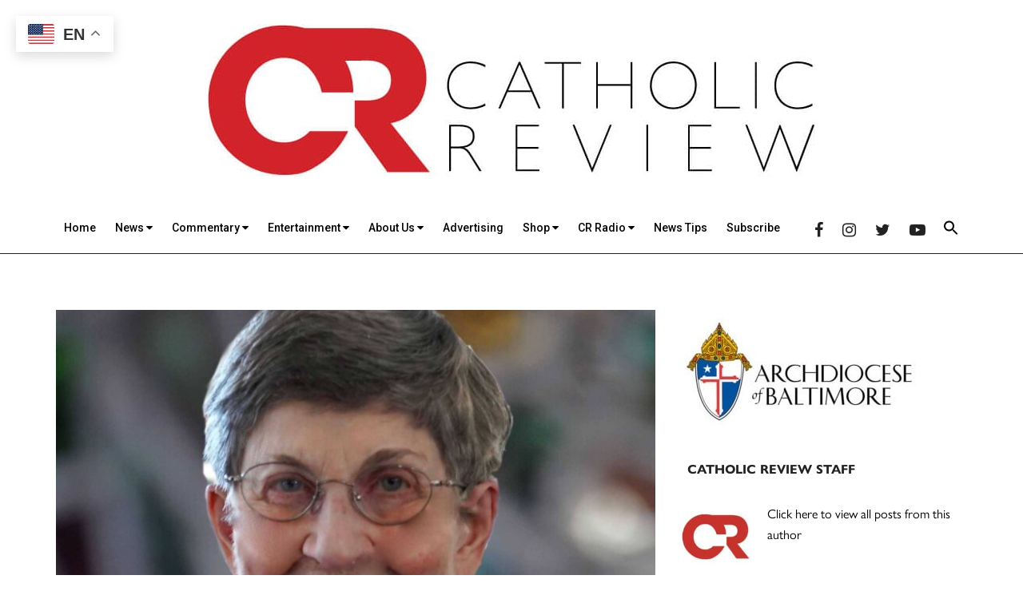

--- FILE ---
content_type: text/html; charset=UTF-8
request_url: https://catholicreview.org/sister-anne-maureen-doherty-c-b-s-worked-at-marriottsville-headquarters/
body_size: 36009
content:
<!DOCTYPE html>
<html lang="en-US">
<head >
<meta charset="UTF-8" /><script type="text/javascript">(window.NREUM||(NREUM={})).init={ajax:{deny_list:["bam.nr-data.net"]},feature_flags:["soft_nav"]};(window.NREUM||(NREUM={})).loader_config={licenseKey:"NRJS-ca37bec7322858ef642",applicationID:"1823626107",browserID:"1823627347"};;/*! For license information please see nr-loader-rum-1.308.0.min.js.LICENSE.txt */
(()=>{var e,t,r={163:(e,t,r)=>{"use strict";r.d(t,{j:()=>E});var n=r(384),i=r(1741);var a=r(2555);r(860).K7.genericEvents;const s="experimental.resources",o="register",c=e=>{if(!e||"string"!=typeof e)return!1;try{document.createDocumentFragment().querySelector(e)}catch{return!1}return!0};var d=r(2614),u=r(944),l=r(8122);const f="[data-nr-mask]",g=e=>(0,l.a)(e,(()=>{const e={feature_flags:[],experimental:{allow_registered_children:!1,resources:!1},mask_selector:"*",block_selector:"[data-nr-block]",mask_input_options:{color:!1,date:!1,"datetime-local":!1,email:!1,month:!1,number:!1,range:!1,search:!1,tel:!1,text:!1,time:!1,url:!1,week:!1,textarea:!1,select:!1,password:!0}};return{ajax:{deny_list:void 0,block_internal:!0,enabled:!0,autoStart:!0},api:{get allow_registered_children(){return e.feature_flags.includes(o)||e.experimental.allow_registered_children},set allow_registered_children(t){e.experimental.allow_registered_children=t},duplicate_registered_data:!1},browser_consent_mode:{enabled:!1},distributed_tracing:{enabled:void 0,exclude_newrelic_header:void 0,cors_use_newrelic_header:void 0,cors_use_tracecontext_headers:void 0,allowed_origins:void 0},get feature_flags(){return e.feature_flags},set feature_flags(t){e.feature_flags=t},generic_events:{enabled:!0,autoStart:!0},harvest:{interval:30},jserrors:{enabled:!0,autoStart:!0},logging:{enabled:!0,autoStart:!0},metrics:{enabled:!0,autoStart:!0},obfuscate:void 0,page_action:{enabled:!0},page_view_event:{enabled:!0,autoStart:!0},page_view_timing:{enabled:!0,autoStart:!0},performance:{capture_marks:!1,capture_measures:!1,capture_detail:!0,resources:{get enabled(){return e.feature_flags.includes(s)||e.experimental.resources},set enabled(t){e.experimental.resources=t},asset_types:[],first_party_domains:[],ignore_newrelic:!0}},privacy:{cookies_enabled:!0},proxy:{assets:void 0,beacon:void 0},session:{expiresMs:d.wk,inactiveMs:d.BB},session_replay:{autoStart:!0,enabled:!1,preload:!1,sampling_rate:10,error_sampling_rate:100,collect_fonts:!1,inline_images:!1,fix_stylesheets:!0,mask_all_inputs:!0,get mask_text_selector(){return e.mask_selector},set mask_text_selector(t){c(t)?e.mask_selector="".concat(t,",").concat(f):""===t||null===t?e.mask_selector=f:(0,u.R)(5,t)},get block_class(){return"nr-block"},get ignore_class(){return"nr-ignore"},get mask_text_class(){return"nr-mask"},get block_selector(){return e.block_selector},set block_selector(t){c(t)?e.block_selector+=",".concat(t):""!==t&&(0,u.R)(6,t)},get mask_input_options(){return e.mask_input_options},set mask_input_options(t){t&&"object"==typeof t?e.mask_input_options={...t,password:!0}:(0,u.R)(7,t)}},session_trace:{enabled:!0,autoStart:!0},soft_navigations:{enabled:!0,autoStart:!0},spa:{enabled:!0,autoStart:!0},ssl:void 0,user_actions:{enabled:!0,elementAttributes:["id","className","tagName","type"]}}})());var p=r(6154),m=r(9324);let h=0;const v={buildEnv:m.F3,distMethod:m.Xs,version:m.xv,originTime:p.WN},b={consented:!1},y={appMetadata:{},get consented(){return this.session?.state?.consent||b.consented},set consented(e){b.consented=e},customTransaction:void 0,denyList:void 0,disabled:!1,harvester:void 0,isolatedBacklog:!1,isRecording:!1,loaderType:void 0,maxBytes:3e4,obfuscator:void 0,onerror:void 0,ptid:void 0,releaseIds:{},session:void 0,timeKeeper:void 0,registeredEntities:[],jsAttributesMetadata:{bytes:0},get harvestCount(){return++h}},_=e=>{const t=(0,l.a)(e,y),r=Object.keys(v).reduce((e,t)=>(e[t]={value:v[t],writable:!1,configurable:!0,enumerable:!0},e),{});return Object.defineProperties(t,r)};var w=r(5701);const x=e=>{const t=e.startsWith("http");e+="/",r.p=t?e:"https://"+e};var R=r(7836),k=r(3241);const A={accountID:void 0,trustKey:void 0,agentID:void 0,licenseKey:void 0,applicationID:void 0,xpid:void 0},S=e=>(0,l.a)(e,A),T=new Set;function E(e,t={},r,s){let{init:o,info:c,loader_config:d,runtime:u={},exposed:l=!0}=t;if(!c){const e=(0,n.pV)();o=e.init,c=e.info,d=e.loader_config}e.init=g(o||{}),e.loader_config=S(d||{}),c.jsAttributes??={},p.bv&&(c.jsAttributes.isWorker=!0),e.info=(0,a.D)(c);const f=e.init,m=[c.beacon,c.errorBeacon];T.has(e.agentIdentifier)||(f.proxy.assets&&(x(f.proxy.assets),m.push(f.proxy.assets)),f.proxy.beacon&&m.push(f.proxy.beacon),e.beacons=[...m],function(e){const t=(0,n.pV)();Object.getOwnPropertyNames(i.W.prototype).forEach(r=>{const n=i.W.prototype[r];if("function"!=typeof n||"constructor"===n)return;let a=t[r];e[r]&&!1!==e.exposed&&"micro-agent"!==e.runtime?.loaderType&&(t[r]=(...t)=>{const n=e[r](...t);return a?a(...t):n})})}(e),(0,n.US)("activatedFeatures",w.B)),u.denyList=[...f.ajax.deny_list||[],...f.ajax.block_internal?m:[]],u.ptid=e.agentIdentifier,u.loaderType=r,e.runtime=_(u),T.has(e.agentIdentifier)||(e.ee=R.ee.get(e.agentIdentifier),e.exposed=l,(0,k.W)({agentIdentifier:e.agentIdentifier,drained:!!w.B?.[e.agentIdentifier],type:"lifecycle",name:"initialize",feature:void 0,data:e.config})),T.add(e.agentIdentifier)}},384:(e,t,r)=>{"use strict";r.d(t,{NT:()=>s,US:()=>u,Zm:()=>o,bQ:()=>d,dV:()=>c,pV:()=>l});var n=r(6154),i=r(1863),a=r(1910);const s={beacon:"bam.nr-data.net",errorBeacon:"bam.nr-data.net"};function o(){return n.gm.NREUM||(n.gm.NREUM={}),void 0===n.gm.newrelic&&(n.gm.newrelic=n.gm.NREUM),n.gm.NREUM}function c(){let e=o();return e.o||(e.o={ST:n.gm.setTimeout,SI:n.gm.setImmediate||n.gm.setInterval,CT:n.gm.clearTimeout,XHR:n.gm.XMLHttpRequest,REQ:n.gm.Request,EV:n.gm.Event,PR:n.gm.Promise,MO:n.gm.MutationObserver,FETCH:n.gm.fetch,WS:n.gm.WebSocket},(0,a.i)(...Object.values(e.o))),e}function d(e,t){let r=o();r.initializedAgents??={},t.initializedAt={ms:(0,i.t)(),date:new Date},r.initializedAgents[e]=t}function u(e,t){o()[e]=t}function l(){return function(){let e=o();const t=e.info||{};e.info={beacon:s.beacon,errorBeacon:s.errorBeacon,...t}}(),function(){let e=o();const t=e.init||{};e.init={...t}}(),c(),function(){let e=o();const t=e.loader_config||{};e.loader_config={...t}}(),o()}},782:(e,t,r)=>{"use strict";r.d(t,{T:()=>n});const n=r(860).K7.pageViewTiming},860:(e,t,r)=>{"use strict";r.d(t,{$J:()=>u,K7:()=>c,P3:()=>d,XX:()=>i,Yy:()=>o,df:()=>a,qY:()=>n,v4:()=>s});const n="events",i="jserrors",a="browser/blobs",s="rum",o="browser/logs",c={ajax:"ajax",genericEvents:"generic_events",jserrors:i,logging:"logging",metrics:"metrics",pageAction:"page_action",pageViewEvent:"page_view_event",pageViewTiming:"page_view_timing",sessionReplay:"session_replay",sessionTrace:"session_trace",softNav:"soft_navigations",spa:"spa"},d={[c.pageViewEvent]:1,[c.pageViewTiming]:2,[c.metrics]:3,[c.jserrors]:4,[c.spa]:5,[c.ajax]:6,[c.sessionTrace]:7,[c.softNav]:8,[c.sessionReplay]:9,[c.logging]:10,[c.genericEvents]:11},u={[c.pageViewEvent]:s,[c.pageViewTiming]:n,[c.ajax]:n,[c.spa]:n,[c.softNav]:n,[c.metrics]:i,[c.jserrors]:i,[c.sessionTrace]:a,[c.sessionReplay]:a,[c.logging]:o,[c.genericEvents]:"ins"}},944:(e,t,r)=>{"use strict";r.d(t,{R:()=>i});var n=r(3241);function i(e,t){"function"==typeof console.debug&&(console.debug("New Relic Warning: https://github.com/newrelic/newrelic-browser-agent/blob/main/docs/warning-codes.md#".concat(e),t),(0,n.W)({agentIdentifier:null,drained:null,type:"data",name:"warn",feature:"warn",data:{code:e,secondary:t}}))}},1687:(e,t,r)=>{"use strict";r.d(t,{Ak:()=>d,Ze:()=>f,x3:()=>u});var n=r(3241),i=r(7836),a=r(3606),s=r(860),o=r(2646);const c={};function d(e,t){const r={staged:!1,priority:s.P3[t]||0};l(e),c[e].get(t)||c[e].set(t,r)}function u(e,t){e&&c[e]&&(c[e].get(t)&&c[e].delete(t),p(e,t,!1),c[e].size&&g(e))}function l(e){if(!e)throw new Error("agentIdentifier required");c[e]||(c[e]=new Map)}function f(e="",t="feature",r=!1){if(l(e),!e||!c[e].get(t)||r)return p(e,t);c[e].get(t).staged=!0,g(e)}function g(e){const t=Array.from(c[e]);t.every(([e,t])=>t.staged)&&(t.sort((e,t)=>e[1].priority-t[1].priority),t.forEach(([t])=>{c[e].delete(t),p(e,t)}))}function p(e,t,r=!0){const s=e?i.ee.get(e):i.ee,c=a.i.handlers;if(!s.aborted&&s.backlog&&c){if((0,n.W)({agentIdentifier:e,type:"lifecycle",name:"drain",feature:t}),r){const e=s.backlog[t],r=c[t];if(r){for(let t=0;e&&t<e.length;++t)m(e[t],r);Object.entries(r).forEach(([e,t])=>{Object.values(t||{}).forEach(t=>{t[0]?.on&&t[0]?.context()instanceof o.y&&t[0].on(e,t[1])})})}}s.isolatedBacklog||delete c[t],s.backlog[t]=null,s.emit("drain-"+t,[])}}function m(e,t){var r=e[1];Object.values(t[r]||{}).forEach(t=>{var r=e[0];if(t[0]===r){var n=t[1],i=e[3],a=e[2];n.apply(i,a)}})}},1738:(e,t,r)=>{"use strict";r.d(t,{U:()=>g,Y:()=>f});var n=r(3241),i=r(9908),a=r(1863),s=r(944),o=r(5701),c=r(3969),d=r(8362),u=r(860),l=r(4261);function f(e,t,r,a){const f=a||r;!f||f[e]&&f[e]!==d.d.prototype[e]||(f[e]=function(){(0,i.p)(c.xV,["API/"+e+"/called"],void 0,u.K7.metrics,r.ee),(0,n.W)({agentIdentifier:r.agentIdentifier,drained:!!o.B?.[r.agentIdentifier],type:"data",name:"api",feature:l.Pl+e,data:{}});try{return t.apply(this,arguments)}catch(e){(0,s.R)(23,e)}})}function g(e,t,r,n,s){const o=e.info;null===r?delete o.jsAttributes[t]:o.jsAttributes[t]=r,(s||null===r)&&(0,i.p)(l.Pl+n,[(0,a.t)(),t,r],void 0,"session",e.ee)}},1741:(e,t,r)=>{"use strict";r.d(t,{W:()=>a});var n=r(944),i=r(4261);class a{#e(e,...t){if(this[e]!==a.prototype[e])return this[e](...t);(0,n.R)(35,e)}addPageAction(e,t){return this.#e(i.hG,e,t)}register(e){return this.#e(i.eY,e)}recordCustomEvent(e,t){return this.#e(i.fF,e,t)}setPageViewName(e,t){return this.#e(i.Fw,e,t)}setCustomAttribute(e,t,r){return this.#e(i.cD,e,t,r)}noticeError(e,t){return this.#e(i.o5,e,t)}setUserId(e,t=!1){return this.#e(i.Dl,e,t)}setApplicationVersion(e){return this.#e(i.nb,e)}setErrorHandler(e){return this.#e(i.bt,e)}addRelease(e,t){return this.#e(i.k6,e,t)}log(e,t){return this.#e(i.$9,e,t)}start(){return this.#e(i.d3)}finished(e){return this.#e(i.BL,e)}recordReplay(){return this.#e(i.CH)}pauseReplay(){return this.#e(i.Tb)}addToTrace(e){return this.#e(i.U2,e)}setCurrentRouteName(e){return this.#e(i.PA,e)}interaction(e){return this.#e(i.dT,e)}wrapLogger(e,t,r){return this.#e(i.Wb,e,t,r)}measure(e,t){return this.#e(i.V1,e,t)}consent(e){return this.#e(i.Pv,e)}}},1863:(e,t,r)=>{"use strict";function n(){return Math.floor(performance.now())}r.d(t,{t:()=>n})},1910:(e,t,r)=>{"use strict";r.d(t,{i:()=>a});var n=r(944);const i=new Map;function a(...e){return e.every(e=>{if(i.has(e))return i.get(e);const t="function"==typeof e?e.toString():"",r=t.includes("[native code]"),a=t.includes("nrWrapper");return r||a||(0,n.R)(64,e?.name||t),i.set(e,r),r})}},2555:(e,t,r)=>{"use strict";r.d(t,{D:()=>o,f:()=>s});var n=r(384),i=r(8122);const a={beacon:n.NT.beacon,errorBeacon:n.NT.errorBeacon,licenseKey:void 0,applicationID:void 0,sa:void 0,queueTime:void 0,applicationTime:void 0,ttGuid:void 0,user:void 0,account:void 0,product:void 0,extra:void 0,jsAttributes:{},userAttributes:void 0,atts:void 0,transactionName:void 0,tNamePlain:void 0};function s(e){try{return!!e.licenseKey&&!!e.errorBeacon&&!!e.applicationID}catch(e){return!1}}const o=e=>(0,i.a)(e,a)},2614:(e,t,r)=>{"use strict";r.d(t,{BB:()=>s,H3:()=>n,g:()=>d,iL:()=>c,tS:()=>o,uh:()=>i,wk:()=>a});const n="NRBA",i="SESSION",a=144e5,s=18e5,o={STARTED:"session-started",PAUSE:"session-pause",RESET:"session-reset",RESUME:"session-resume",UPDATE:"session-update"},c={SAME_TAB:"same-tab",CROSS_TAB:"cross-tab"},d={OFF:0,FULL:1,ERROR:2}},2646:(e,t,r)=>{"use strict";r.d(t,{y:()=>n});class n{constructor(e){this.contextId=e}}},2843:(e,t,r)=>{"use strict";r.d(t,{G:()=>a,u:()=>i});var n=r(3878);function i(e,t=!1,r,i){(0,n.DD)("visibilitychange",function(){if(t)return void("hidden"===document.visibilityState&&e());e(document.visibilityState)},r,i)}function a(e,t,r){(0,n.sp)("pagehide",e,t,r)}},3241:(e,t,r)=>{"use strict";r.d(t,{W:()=>a});var n=r(6154);const i="newrelic";function a(e={}){try{n.gm.dispatchEvent(new CustomEvent(i,{detail:e}))}catch(e){}}},3606:(e,t,r)=>{"use strict";r.d(t,{i:()=>a});var n=r(9908);a.on=s;var i=a.handlers={};function a(e,t,r,a){s(a||n.d,i,e,t,r)}function s(e,t,r,i,a){a||(a="feature"),e||(e=n.d);var s=t[a]=t[a]||{};(s[r]=s[r]||[]).push([e,i])}},3878:(e,t,r)=>{"use strict";function n(e,t){return{capture:e,passive:!1,signal:t}}function i(e,t,r=!1,i){window.addEventListener(e,t,n(r,i))}function a(e,t,r=!1,i){document.addEventListener(e,t,n(r,i))}r.d(t,{DD:()=>a,jT:()=>n,sp:()=>i})},3969:(e,t,r)=>{"use strict";r.d(t,{TZ:()=>n,XG:()=>o,rs:()=>i,xV:()=>s,z_:()=>a});const n=r(860).K7.metrics,i="sm",a="cm",s="storeSupportabilityMetrics",o="storeEventMetrics"},4234:(e,t,r)=>{"use strict";r.d(t,{W:()=>a});var n=r(7836),i=r(1687);class a{constructor(e,t){this.agentIdentifier=e,this.ee=n.ee.get(e),this.featureName=t,this.blocked=!1}deregisterDrain(){(0,i.x3)(this.agentIdentifier,this.featureName)}}},4261:(e,t,r)=>{"use strict";r.d(t,{$9:()=>d,BL:()=>o,CH:()=>g,Dl:()=>_,Fw:()=>y,PA:()=>h,Pl:()=>n,Pv:()=>k,Tb:()=>l,U2:()=>a,V1:()=>R,Wb:()=>x,bt:()=>b,cD:()=>v,d3:()=>w,dT:()=>c,eY:()=>p,fF:()=>f,hG:()=>i,k6:()=>s,nb:()=>m,o5:()=>u});const n="api-",i="addPageAction",a="addToTrace",s="addRelease",o="finished",c="interaction",d="log",u="noticeError",l="pauseReplay",f="recordCustomEvent",g="recordReplay",p="register",m="setApplicationVersion",h="setCurrentRouteName",v="setCustomAttribute",b="setErrorHandler",y="setPageViewName",_="setUserId",w="start",x="wrapLogger",R="measure",k="consent"},5289:(e,t,r)=>{"use strict";r.d(t,{GG:()=>s,Qr:()=>c,sB:()=>o});var n=r(3878),i=r(6389);function a(){return"undefined"==typeof document||"complete"===document.readyState}function s(e,t){if(a())return e();const r=(0,i.J)(e),s=setInterval(()=>{a()&&(clearInterval(s),r())},500);(0,n.sp)("load",r,t)}function o(e){if(a())return e();(0,n.DD)("DOMContentLoaded",e)}function c(e){if(a())return e();(0,n.sp)("popstate",e)}},5607:(e,t,r)=>{"use strict";r.d(t,{W:()=>n});const n=(0,r(9566).bz)()},5701:(e,t,r)=>{"use strict";r.d(t,{B:()=>a,t:()=>s});var n=r(3241);const i=new Set,a={};function s(e,t){const r=t.agentIdentifier;a[r]??={},e&&"object"==typeof e&&(i.has(r)||(t.ee.emit("rumresp",[e]),a[r]=e,i.add(r),(0,n.W)({agentIdentifier:r,loaded:!0,drained:!0,type:"lifecycle",name:"load",feature:void 0,data:e})))}},6154:(e,t,r)=>{"use strict";r.d(t,{OF:()=>c,RI:()=>i,WN:()=>u,bv:()=>a,eN:()=>l,gm:()=>s,mw:()=>o,sb:()=>d});var n=r(1863);const i="undefined"!=typeof window&&!!window.document,a="undefined"!=typeof WorkerGlobalScope&&("undefined"!=typeof self&&self instanceof WorkerGlobalScope&&self.navigator instanceof WorkerNavigator||"undefined"!=typeof globalThis&&globalThis instanceof WorkerGlobalScope&&globalThis.navigator instanceof WorkerNavigator),s=i?window:"undefined"!=typeof WorkerGlobalScope&&("undefined"!=typeof self&&self instanceof WorkerGlobalScope&&self||"undefined"!=typeof globalThis&&globalThis instanceof WorkerGlobalScope&&globalThis),o=Boolean("hidden"===s?.document?.visibilityState),c=/iPad|iPhone|iPod/.test(s.navigator?.userAgent),d=c&&"undefined"==typeof SharedWorker,u=((()=>{const e=s.navigator?.userAgent?.match(/Firefox[/\s](\d+\.\d+)/);Array.isArray(e)&&e.length>=2&&e[1]})(),Date.now()-(0,n.t)()),l=()=>"undefined"!=typeof PerformanceNavigationTiming&&s?.performance?.getEntriesByType("navigation")?.[0]?.responseStart},6389:(e,t,r)=>{"use strict";function n(e,t=500,r={}){const n=r?.leading||!1;let i;return(...r)=>{n&&void 0===i&&(e.apply(this,r),i=setTimeout(()=>{i=clearTimeout(i)},t)),n||(clearTimeout(i),i=setTimeout(()=>{e.apply(this,r)},t))}}function i(e){let t=!1;return(...r)=>{t||(t=!0,e.apply(this,r))}}r.d(t,{J:()=>i,s:()=>n})},6630:(e,t,r)=>{"use strict";r.d(t,{T:()=>n});const n=r(860).K7.pageViewEvent},7699:(e,t,r)=>{"use strict";r.d(t,{It:()=>a,KC:()=>o,No:()=>i,qh:()=>s});var n=r(860);const i=16e3,a=1e6,s="SESSION_ERROR",o={[n.K7.logging]:!0,[n.K7.genericEvents]:!1,[n.K7.jserrors]:!1,[n.K7.ajax]:!1}},7836:(e,t,r)=>{"use strict";r.d(t,{P:()=>o,ee:()=>c});var n=r(384),i=r(8990),a=r(2646),s=r(5607);const o="nr@context:".concat(s.W),c=function e(t,r){var n={},s={},u={},l=!1;try{l=16===r.length&&d.initializedAgents?.[r]?.runtime.isolatedBacklog}catch(e){}var f={on:p,addEventListener:p,removeEventListener:function(e,t){var r=n[e];if(!r)return;for(var i=0;i<r.length;i++)r[i]===t&&r.splice(i,1)},emit:function(e,r,n,i,a){!1!==a&&(a=!0);if(c.aborted&&!i)return;t&&a&&t.emit(e,r,n);var o=g(n);m(e).forEach(e=>{e.apply(o,r)});var d=v()[s[e]];d&&d.push([f,e,r,o]);return o},get:h,listeners:m,context:g,buffer:function(e,t){const r=v();if(t=t||"feature",f.aborted)return;Object.entries(e||{}).forEach(([e,n])=>{s[n]=t,t in r||(r[t]=[])})},abort:function(){f._aborted=!0,Object.keys(f.backlog).forEach(e=>{delete f.backlog[e]})},isBuffering:function(e){return!!v()[s[e]]},debugId:r,backlog:l?{}:t&&"object"==typeof t.backlog?t.backlog:{},isolatedBacklog:l};return Object.defineProperty(f,"aborted",{get:()=>{let e=f._aborted||!1;return e||(t&&(e=t.aborted),e)}}),f;function g(e){return e&&e instanceof a.y?e:e?(0,i.I)(e,o,()=>new a.y(o)):new a.y(o)}function p(e,t){n[e]=m(e).concat(t)}function m(e){return n[e]||[]}function h(t){return u[t]=u[t]||e(f,t)}function v(){return f.backlog}}(void 0,"globalEE"),d=(0,n.Zm)();d.ee||(d.ee=c)},8122:(e,t,r)=>{"use strict";r.d(t,{a:()=>i});var n=r(944);function i(e,t){try{if(!e||"object"!=typeof e)return(0,n.R)(3);if(!t||"object"!=typeof t)return(0,n.R)(4);const r=Object.create(Object.getPrototypeOf(t),Object.getOwnPropertyDescriptors(t)),a=0===Object.keys(r).length?e:r;for(let s in a)if(void 0!==e[s])try{if(null===e[s]){r[s]=null;continue}Array.isArray(e[s])&&Array.isArray(t[s])?r[s]=Array.from(new Set([...e[s],...t[s]])):"object"==typeof e[s]&&"object"==typeof t[s]?r[s]=i(e[s],t[s]):r[s]=e[s]}catch(e){r[s]||(0,n.R)(1,e)}return r}catch(e){(0,n.R)(2,e)}}},8362:(e,t,r)=>{"use strict";r.d(t,{d:()=>a});var n=r(9566),i=r(1741);class a extends i.W{agentIdentifier=(0,n.LA)(16)}},8374:(e,t,r)=>{r.nc=(()=>{try{return document?.currentScript?.nonce}catch(e){}return""})()},8990:(e,t,r)=>{"use strict";r.d(t,{I:()=>i});var n=Object.prototype.hasOwnProperty;function i(e,t,r){if(n.call(e,t))return e[t];var i=r();if(Object.defineProperty&&Object.keys)try{return Object.defineProperty(e,t,{value:i,writable:!0,enumerable:!1}),i}catch(e){}return e[t]=i,i}},9324:(e,t,r)=>{"use strict";r.d(t,{F3:()=>i,Xs:()=>a,xv:()=>n});const n="1.308.0",i="PROD",a="CDN"},9566:(e,t,r)=>{"use strict";r.d(t,{LA:()=>o,bz:()=>s});var n=r(6154);const i="xxxxxxxx-xxxx-4xxx-yxxx-xxxxxxxxxxxx";function a(e,t){return e?15&e[t]:16*Math.random()|0}function s(){const e=n.gm?.crypto||n.gm?.msCrypto;let t,r=0;return e&&e.getRandomValues&&(t=e.getRandomValues(new Uint8Array(30))),i.split("").map(e=>"x"===e?a(t,r++).toString(16):"y"===e?(3&a()|8).toString(16):e).join("")}function o(e){const t=n.gm?.crypto||n.gm?.msCrypto;let r,i=0;t&&t.getRandomValues&&(r=t.getRandomValues(new Uint8Array(e)));const s=[];for(var o=0;o<e;o++)s.push(a(r,i++).toString(16));return s.join("")}},9908:(e,t,r)=>{"use strict";r.d(t,{d:()=>n,p:()=>i});var n=r(7836).ee.get("handle");function i(e,t,r,i,a){a?(a.buffer([e],i),a.emit(e,t,r)):(n.buffer([e],i),n.emit(e,t,r))}}},n={};function i(e){var t=n[e];if(void 0!==t)return t.exports;var a=n[e]={exports:{}};return r[e](a,a.exports,i),a.exports}i.m=r,i.d=(e,t)=>{for(var r in t)i.o(t,r)&&!i.o(e,r)&&Object.defineProperty(e,r,{enumerable:!0,get:t[r]})},i.f={},i.e=e=>Promise.all(Object.keys(i.f).reduce((t,r)=>(i.f[r](e,t),t),[])),i.u=e=>"nr-rum-1.308.0.min.js",i.o=(e,t)=>Object.prototype.hasOwnProperty.call(e,t),e={},t="NRBA-1.308.0.PROD:",i.l=(r,n,a,s)=>{if(e[r])e[r].push(n);else{var o,c;if(void 0!==a)for(var d=document.getElementsByTagName("script"),u=0;u<d.length;u++){var l=d[u];if(l.getAttribute("src")==r||l.getAttribute("data-webpack")==t+a){o=l;break}}if(!o){c=!0;var f={296:"sha512-+MIMDsOcckGXa1EdWHqFNv7P+JUkd5kQwCBr3KE6uCvnsBNUrdSt4a/3/L4j4TxtnaMNjHpza2/erNQbpacJQA=="};(o=document.createElement("script")).charset="utf-8",i.nc&&o.setAttribute("nonce",i.nc),o.setAttribute("data-webpack",t+a),o.src=r,0!==o.src.indexOf(window.location.origin+"/")&&(o.crossOrigin="anonymous"),f[s]&&(o.integrity=f[s])}e[r]=[n];var g=(t,n)=>{o.onerror=o.onload=null,clearTimeout(p);var i=e[r];if(delete e[r],o.parentNode&&o.parentNode.removeChild(o),i&&i.forEach(e=>e(n)),t)return t(n)},p=setTimeout(g.bind(null,void 0,{type:"timeout",target:o}),12e4);o.onerror=g.bind(null,o.onerror),o.onload=g.bind(null,o.onload),c&&document.head.appendChild(o)}},i.r=e=>{"undefined"!=typeof Symbol&&Symbol.toStringTag&&Object.defineProperty(e,Symbol.toStringTag,{value:"Module"}),Object.defineProperty(e,"__esModule",{value:!0})},i.p="https://js-agent.newrelic.com/",(()=>{var e={374:0,840:0};i.f.j=(t,r)=>{var n=i.o(e,t)?e[t]:void 0;if(0!==n)if(n)r.push(n[2]);else{var a=new Promise((r,i)=>n=e[t]=[r,i]);r.push(n[2]=a);var s=i.p+i.u(t),o=new Error;i.l(s,r=>{if(i.o(e,t)&&(0!==(n=e[t])&&(e[t]=void 0),n)){var a=r&&("load"===r.type?"missing":r.type),s=r&&r.target&&r.target.src;o.message="Loading chunk "+t+" failed: ("+a+": "+s+")",o.name="ChunkLoadError",o.type=a,o.request=s,n[1](o)}},"chunk-"+t,t)}};var t=(t,r)=>{var n,a,[s,o,c]=r,d=0;if(s.some(t=>0!==e[t])){for(n in o)i.o(o,n)&&(i.m[n]=o[n]);if(c)c(i)}for(t&&t(r);d<s.length;d++)a=s[d],i.o(e,a)&&e[a]&&e[a][0](),e[a]=0},r=self["webpackChunk:NRBA-1.308.0.PROD"]=self["webpackChunk:NRBA-1.308.0.PROD"]||[];r.forEach(t.bind(null,0)),r.push=t.bind(null,r.push.bind(r))})(),(()=>{"use strict";i(8374);var e=i(8362),t=i(860);const r=Object.values(t.K7);var n=i(163);var a=i(9908),s=i(1863),o=i(4261),c=i(1738);var d=i(1687),u=i(4234),l=i(5289),f=i(6154),g=i(944),p=i(384);const m=e=>f.RI&&!0===e?.privacy.cookies_enabled;function h(e){return!!(0,p.dV)().o.MO&&m(e)&&!0===e?.session_trace.enabled}var v=i(6389),b=i(7699);class y extends u.W{constructor(e,t){super(e.agentIdentifier,t),this.agentRef=e,this.abortHandler=void 0,this.featAggregate=void 0,this.loadedSuccessfully=void 0,this.onAggregateImported=new Promise(e=>{this.loadedSuccessfully=e}),this.deferred=Promise.resolve(),!1===e.init[this.featureName].autoStart?this.deferred=new Promise((t,r)=>{this.ee.on("manual-start-all",(0,v.J)(()=>{(0,d.Ak)(e.agentIdentifier,this.featureName),t()}))}):(0,d.Ak)(e.agentIdentifier,t)}importAggregator(e,t,r={}){if(this.featAggregate)return;const n=async()=>{let n;await this.deferred;try{if(m(e.init)){const{setupAgentSession:t}=await i.e(296).then(i.bind(i,3305));n=t(e)}}catch(e){(0,g.R)(20,e),this.ee.emit("internal-error",[e]),(0,a.p)(b.qh,[e],void 0,this.featureName,this.ee)}try{if(!this.#t(this.featureName,n,e.init))return(0,d.Ze)(this.agentIdentifier,this.featureName),void this.loadedSuccessfully(!1);const{Aggregate:i}=await t();this.featAggregate=new i(e,r),e.runtime.harvester.initializedAggregates.push(this.featAggregate),this.loadedSuccessfully(!0)}catch(e){(0,g.R)(34,e),this.abortHandler?.(),(0,d.Ze)(this.agentIdentifier,this.featureName,!0),this.loadedSuccessfully(!1),this.ee&&this.ee.abort()}};f.RI?(0,l.GG)(()=>n(),!0):n()}#t(e,r,n){if(this.blocked)return!1;switch(e){case t.K7.sessionReplay:return h(n)&&!!r;case t.K7.sessionTrace:return!!r;default:return!0}}}var _=i(6630),w=i(2614),x=i(3241);class R extends y{static featureName=_.T;constructor(e){var t;super(e,_.T),this.setupInspectionEvents(e.agentIdentifier),t=e,(0,c.Y)(o.Fw,function(e,r){"string"==typeof e&&("/"!==e.charAt(0)&&(e="/"+e),t.runtime.customTransaction=(r||"http://custom.transaction")+e,(0,a.p)(o.Pl+o.Fw,[(0,s.t)()],void 0,void 0,t.ee))},t),this.importAggregator(e,()=>i.e(296).then(i.bind(i,3943)))}setupInspectionEvents(e){const t=(t,r)=>{t&&(0,x.W)({agentIdentifier:e,timeStamp:t.timeStamp,loaded:"complete"===t.target.readyState,type:"window",name:r,data:t.target.location+""})};(0,l.sB)(e=>{t(e,"DOMContentLoaded")}),(0,l.GG)(e=>{t(e,"load")}),(0,l.Qr)(e=>{t(e,"navigate")}),this.ee.on(w.tS.UPDATE,(t,r)=>{(0,x.W)({agentIdentifier:e,type:"lifecycle",name:"session",data:r})})}}class k extends e.d{constructor(e){var t;(super(),f.gm)?(this.features={},(0,p.bQ)(this.agentIdentifier,this),this.desiredFeatures=new Set(e.features||[]),this.desiredFeatures.add(R),(0,n.j)(this,e,e.loaderType||"agent"),t=this,(0,c.Y)(o.cD,function(e,r,n=!1){if("string"==typeof e){if(["string","number","boolean"].includes(typeof r)||null===r)return(0,c.U)(t,e,r,o.cD,n);(0,g.R)(40,typeof r)}else(0,g.R)(39,typeof e)},t),function(e){(0,c.Y)(o.Dl,function(t,r=!1){if("string"!=typeof t&&null!==t)return void(0,g.R)(41,typeof t);const n=e.info.jsAttributes["enduser.id"];r&&null!=n&&n!==t?(0,a.p)(o.Pl+"setUserIdAndResetSession",[t],void 0,"session",e.ee):(0,c.U)(e,"enduser.id",t,o.Dl,!0)},e)}(this),function(e){(0,c.Y)(o.nb,function(t){if("string"==typeof t||null===t)return(0,c.U)(e,"application.version",t,o.nb,!1);(0,g.R)(42,typeof t)},e)}(this),function(e){(0,c.Y)(o.d3,function(){e.ee.emit("manual-start-all")},e)}(this),function(e){(0,c.Y)(o.Pv,function(t=!0){if("boolean"==typeof t){if((0,a.p)(o.Pl+o.Pv,[t],void 0,"session",e.ee),e.runtime.consented=t,t){const t=e.features.page_view_event;t.onAggregateImported.then(e=>{const r=t.featAggregate;e&&!r.sentRum&&r.sendRum()})}}else(0,g.R)(65,typeof t)},e)}(this),this.run()):(0,g.R)(21)}get config(){return{info:this.info,init:this.init,loader_config:this.loader_config,runtime:this.runtime}}get api(){return this}run(){try{const e=function(e){const t={};return r.forEach(r=>{t[r]=!!e[r]?.enabled}),t}(this.init),n=[...this.desiredFeatures];n.sort((e,r)=>t.P3[e.featureName]-t.P3[r.featureName]),n.forEach(r=>{if(!e[r.featureName]&&r.featureName!==t.K7.pageViewEvent)return;if(r.featureName===t.K7.spa)return void(0,g.R)(67);const n=function(e){switch(e){case t.K7.ajax:return[t.K7.jserrors];case t.K7.sessionTrace:return[t.K7.ajax,t.K7.pageViewEvent];case t.K7.sessionReplay:return[t.K7.sessionTrace];case t.K7.pageViewTiming:return[t.K7.pageViewEvent];default:return[]}}(r.featureName).filter(e=>!(e in this.features));n.length>0&&(0,g.R)(36,{targetFeature:r.featureName,missingDependencies:n}),this.features[r.featureName]=new r(this)})}catch(e){(0,g.R)(22,e);for(const e in this.features)this.features[e].abortHandler?.();const t=(0,p.Zm)();delete t.initializedAgents[this.agentIdentifier]?.features,delete this.sharedAggregator;return t.ee.get(this.agentIdentifier).abort(),!1}}}var A=i(2843),S=i(782);class T extends y{static featureName=S.T;constructor(e){super(e,S.T),f.RI&&((0,A.u)(()=>(0,a.p)("docHidden",[(0,s.t)()],void 0,S.T,this.ee),!0),(0,A.G)(()=>(0,a.p)("winPagehide",[(0,s.t)()],void 0,S.T,this.ee)),this.importAggregator(e,()=>i.e(296).then(i.bind(i,2117))))}}var E=i(3969);class I extends y{static featureName=E.TZ;constructor(e){super(e,E.TZ),f.RI&&document.addEventListener("securitypolicyviolation",e=>{(0,a.p)(E.xV,["Generic/CSPViolation/Detected"],void 0,this.featureName,this.ee)}),this.importAggregator(e,()=>i.e(296).then(i.bind(i,9623)))}}new k({features:[R,T,I],loaderType:"lite"})})()})();</script>
<meta name="viewport" content="width=device-width, initial-scale=1" />
<meta name='robots' content='max-image-preview:large' />

	<!-- This site is optimized with the Yoast SEO Premium plugin v14.7 - https://yoast.com/wordpress/plugins/seo/ -->
	<title>Sister Anne Maureen Doherty, C.B.S., worked at Marriottsville headquarters - Catholic Review</title><link rel='preload' href='https://catholicreview.org/wp-content/uploads/2022/09/CR_logo_Horizontal-760.jpg' as='image'>
	<meta name="robots" content="index, follow" />
	<meta name="googlebot" content="index, follow, max-snippet:-1, max-image-preview:large, max-video-preview:-1" />
	<meta name="bingbot" content="index, follow, max-snippet:-1, max-image-preview:large, max-video-preview:-1" />
	<link rel="canonical" href="http://catholicreview.org/sister-anne-maureen-doherty-c-b-s-worked-at-marriottsville-headquarters/" />
	<meta property="og:locale" content="en_US" />
	<meta property="og:type" content="article" />
	<meta property="og:title" content="Sister Anne Maureen Doherty, C.B.S., worked at Marriottsville headquarters - Catholic Review" />
	<meta property="og:description" content="A funeral Mass was offered Nov. 19 the chapel of the Retreat and Conference Center of Bon Secours in Marriottsville for Sister Anne Maureen Doherty." />
	<meta property="og:url" content="http://catholicreview.org/sister-anne-maureen-doherty-c-b-s-worked-at-marriottsville-headquarters/" />
	<meta property="og:site_name" content="Catholic Review" />
	<meta property="article:published_time" content="2019-11-21T16:23:43+00:00" />
	<meta name="twitter:card" content="summary_large_image" />
	<script type="application/ld+json" class="yoast-schema-graph">{"@context":"https://schema.org","@graph":[{"@type":"Organization","@id":"https://catholicreview.org/#organization","name":"Catholic Review","url":"https://catholicreview.org/","sameAs":[],"logo":{"@type":"ImageObject","@id":"https://catholicreview.org/#logo","inLanguage":"en-US","url":"https://catholicreview.org/wp-content/uploads/2020/08/CR_Circle.jpg","width":250,"height":250,"caption":"Catholic Review"},"image":{"@id":"https://catholicreview.org/#logo"}},{"@type":"WebSite","@id":"https://catholicreview.org/#website","url":"https://catholicreview.org/","name":"Catholic Review","description":"Inspiring the Archdiocese of Baltimore","publisher":{"@id":"https://catholicreview.org/#organization"},"potentialAction":[{"@type":"SearchAction","target":"https://catholicreview.org/?s={search_term_string}","query-input":"required name=search_term_string"}],"inLanguage":"en-US"},{"@type":"ImageObject","@id":"http://catholicreview.org/sister-anne-maureen-doherty-c-b-s-worked-at-marriottsville-headquarters/#primaryimage","inLanguage":"en-US","url":"https://catholicreview.org/wp-content/uploads/2020/06/Obit-Sister-Anne-Maureen-Doherty-web.jpg","width":1791,"height":1194},{"@type":"WebPage","@id":"http://catholicreview.org/sister-anne-maureen-doherty-c-b-s-worked-at-marriottsville-headquarters/#webpage","url":"http://catholicreview.org/sister-anne-maureen-doherty-c-b-s-worked-at-marriottsville-headquarters/","name":"Sister Anne Maureen Doherty, C.B.S., worked at Marriottsville headquarters - Catholic Review","isPartOf":{"@id":"https://catholicreview.org/#website"},"primaryImageOfPage":{"@id":"http://catholicreview.org/sister-anne-maureen-doherty-c-b-s-worked-at-marriottsville-headquarters/#primaryimage"},"datePublished":"2019-11-21T16:23:43+00:00","dateModified":"2019-11-21T16:23:43+00:00","inLanguage":"en-US","potentialAction":[{"@type":"ReadAction","target":["http://catholicreview.org/sister-anne-maureen-doherty-c-b-s-worked-at-marriottsville-headquarters/"]}]},{"@type":"Article","@id":"http://catholicreview.org/sister-anne-maureen-doherty-c-b-s-worked-at-marriottsville-headquarters/#article","isPartOf":{"@id":"http://catholicreview.org/sister-anne-maureen-doherty-c-b-s-worked-at-marriottsville-headquarters/#webpage"},"author":{"@id":"https://catholicreview.org/#/schema/person/5297e4f6cb9603c8846f0965fa20ea0e"},"headline":"Sister Anne Maureen Doherty, C.B.S., worked at Marriottsville headquarters","datePublished":"2019-11-21T16:23:43+00:00","dateModified":"2019-11-21T16:23:43+00:00","mainEntityOfPage":{"@id":"http://catholicreview.org/sister-anne-maureen-doherty-c-b-s-worked-at-marriottsville-headquarters/#webpage"},"publisher":{"@id":"https://catholicreview.org/#organization"},"image":{"@id":"http://catholicreview.org/sister-anne-maureen-doherty-c-b-s-worked-at-marriottsville-headquarters/#primaryimage"},"articleSection":"Local News,News,Obituaries","inLanguage":"en-US"},{"@type":["Person"],"@id":"https://catholicreview.org/#/schema/person/5297e4f6cb9603c8846f0965fa20ea0e","name":"Catholic Review Staff","image":{"@type":"ImageObject","@id":"https://catholicreview.org/#personlogo","inLanguage":"en-US","url":"https://catholicreview.org/wp-content/uploads/2022/09/cr-logo-for-staff-150x150.jpg","caption":"Catholic Review Staff"}}]}</script>
	<!-- / Yoast SEO Premium plugin. -->


<link rel='dns-prefetch' href='//catholicreview.org' />
<link rel='dns-prefetch' href='//use.typekit.net' />
<link rel='dns-prefetch' href='//fonts.googleapis.com' />
<link rel="alternate" type="application/rss+xml" title="Catholic Review &raquo; Feed" href="https://catholicreview.org/feed/" />
<script id="wpp-js" src="https://catholicreview.org/wp-content/plugins/wordpress-popular-posts/assets/js/wpp.min.js?ver=7.3.6" data-sampling="0" data-sampling-rate="100" data-api-url="https://catholicreview.org/wp-json/wordpress-popular-posts" data-post-id="135202" data-token="249b6c33fb" data-lang="0" data-debug="0"></script>
<!-- catholicreview.org is managing ads with Advanced Ads 1.56.3 --><script id="archb-ready">
			window.advanced_ads_ready=function(e,a){a=a||"complete";var d=function(e){return"interactive"===a?"loading"!==e:"complete"===e};d(document.readyState)?e():document.addEventListener("readystatechange",(function(a){d(a.target.readyState)&&e()}),{once:"interactive"===a})},window.advanced_ads_ready_queue=window.advanced_ads_ready_queue||[];		</script>
		<style id='wp-img-auto-sizes-contain-inline-css'>
img:is([sizes=auto i],[sizes^="auto," i]){contain-intrinsic-size:3000px 1500px}
/*# sourceURL=wp-img-auto-sizes-contain-inline-css */
</style>
<link rel='stylesheet' id='genesis-blocks-style-css-css' href='https://catholicreview.org/wp-content/plugins/genesis-blocks/dist/style-blocks.build.css?ver=1768515120' media='all' />
<link rel='stylesheet' id='genesis-simple-share-plugin-css-css' href='https://catholicreview.org/wp-content/plugins/genesis-simple-share/assets/css/share.min.css?ver=0.1.0' media='all' />
<link rel='stylesheet' id='genesis-simple-share-genericons-css-css' href='https://catholicreview.org/wp-content/plugins/genesis-simple-share/assets/css/genericons.min.css?ver=0.1.0' media='all' />
<link rel='stylesheet' id='magazine-pro-css' href='https://catholicreview.org/wp-content/themes/magazine-pro/style.css?ver=3.6.1' media='all' />
<style id='magazine-pro-inline-css'>

		.site-header .wrap {
		    background-image: url("https://catholicreview.org/wp-content/themes/magazine-pro/images/bg.jpg");
		    background-size: cover;
		    background-color: transparent;
		}
		
		.custom-logo-link,
		.wp-custom-logo .title-area {
			max-width: 800px;
		}

		.wp-custom-logo .header-widget-area {
			max-width: calc(99% - 800px);
		}
		
		.site-header .search-form,
		.wp-custom-logo .site-header .widget-area,
		.wp-custom-logo .title-area {
			float: none;
			margin: 0 auto;
			text-align: center;
		}

		.wp-custom-logo .site-header .widget-area {
			margin-top: 20px;
			max-width: 100
		}

		.site-header .search-form {
			max-width: 800px;
		}
		
/*# sourceURL=magazine-pro-inline-css */
</style>
<style id='wp-block-library-inline-css'>
:root{--wp-block-synced-color:#7a00df;--wp-block-synced-color--rgb:122,0,223;--wp-bound-block-color:var(--wp-block-synced-color);--wp-editor-canvas-background:#ddd;--wp-admin-theme-color:#007cba;--wp-admin-theme-color--rgb:0,124,186;--wp-admin-theme-color-darker-10:#006ba1;--wp-admin-theme-color-darker-10--rgb:0,107,160.5;--wp-admin-theme-color-darker-20:#005a87;--wp-admin-theme-color-darker-20--rgb:0,90,135;--wp-admin-border-width-focus:2px}@media (min-resolution:192dpi){:root{--wp-admin-border-width-focus:1.5px}}.wp-element-button{cursor:pointer}:root .has-very-light-gray-background-color{background-color:#eee}:root .has-very-dark-gray-background-color{background-color:#313131}:root .has-very-light-gray-color{color:#eee}:root .has-very-dark-gray-color{color:#313131}:root .has-vivid-green-cyan-to-vivid-cyan-blue-gradient-background{background:linear-gradient(135deg,#00d084,#0693e3)}:root .has-purple-crush-gradient-background{background:linear-gradient(135deg,#34e2e4,#4721fb 50%,#ab1dfe)}:root .has-hazy-dawn-gradient-background{background:linear-gradient(135deg,#faaca8,#dad0ec)}:root .has-subdued-olive-gradient-background{background:linear-gradient(135deg,#fafae1,#67a671)}:root .has-atomic-cream-gradient-background{background:linear-gradient(135deg,#fdd79a,#004a59)}:root .has-nightshade-gradient-background{background:linear-gradient(135deg,#330968,#31cdcf)}:root .has-midnight-gradient-background{background:linear-gradient(135deg,#020381,#2874fc)}:root{--wp--preset--font-size--normal:16px;--wp--preset--font-size--huge:42px}.has-regular-font-size{font-size:1em}.has-larger-font-size{font-size:2.625em}.has-normal-font-size{font-size:var(--wp--preset--font-size--normal)}.has-huge-font-size{font-size:var(--wp--preset--font-size--huge)}.has-text-align-center{text-align:center}.has-text-align-left{text-align:left}.has-text-align-right{text-align:right}.has-fit-text{white-space:nowrap!important}#end-resizable-editor-section{display:none}.aligncenter{clear:both}.items-justified-left{justify-content:flex-start}.items-justified-center{justify-content:center}.items-justified-right{justify-content:flex-end}.items-justified-space-between{justify-content:space-between}.screen-reader-text{border:0;clip-path:inset(50%);height:1px;margin:-1px;overflow:hidden;padding:0;position:absolute;width:1px;word-wrap:normal!important}.screen-reader-text:focus{background-color:#ddd;clip-path:none;color:#444;display:block;font-size:1em;height:auto;left:5px;line-height:normal;padding:15px 23px 14px;text-decoration:none;top:5px;width:auto;z-index:100000}html :where(.has-border-color){border-style:solid}html :where([style*=border-top-color]){border-top-style:solid}html :where([style*=border-right-color]){border-right-style:solid}html :where([style*=border-bottom-color]){border-bottom-style:solid}html :where([style*=border-left-color]){border-left-style:solid}html :where([style*=border-width]){border-style:solid}html :where([style*=border-top-width]){border-top-style:solid}html :where([style*=border-right-width]){border-right-style:solid}html :where([style*=border-bottom-width]){border-bottom-style:solid}html :where([style*=border-left-width]){border-left-style:solid}html :where(img[class*=wp-image-]){height:auto;max-width:100%}:where(figure){margin:0 0 1em}html :where(.is-position-sticky){--wp-admin--admin-bar--position-offset:var(--wp-admin--admin-bar--height,0px)}@media screen and (max-width:600px){html :where(.is-position-sticky){--wp-admin--admin-bar--position-offset:0px}}

/*# sourceURL=wp-block-library-inline-css */
</style>
<style id='classic-theme-styles-inline-css'>
/*! This file is auto-generated */
.wp-block-button__link{color:#fff;background-color:#32373c;border-radius:9999px;box-shadow:none;text-decoration:none;padding:calc(.667em + 2px) calc(1.333em + 2px);font-size:1.125em}.wp-block-file__button{background:#32373c;color:#fff;text-decoration:none}
/*# sourceURL=/wp-includes/css/classic-themes.min.css */
</style>
<link rel='stylesheet' id='fontawesome-free-css' href='https://catholicreview.org/wp-content/plugins/getwid/vendors/fontawesome-free/css/all.min.css?ver=5.5.0' media='all' />
<link rel='stylesheet' id='slick-css' href='https://catholicreview.org/wp-content/plugins/getwid/vendors/slick/slick/slick.min.css?ver=1.9.0' media='all' />
<link rel='stylesheet' id='slick-theme-css' href='https://catholicreview.org/wp-content/plugins/getwid/vendors/slick/slick/slick-theme.min.css?ver=1.9.0' media='all' />
<link rel='stylesheet' id='mp-fancybox-css' href='https://catholicreview.org/wp-content/plugins/getwid/vendors/mp-fancybox/jquery.fancybox.min.css?ver=3.5.7-mp.1' media='all' />
<link rel='stylesheet' id='getwid-blocks-css' href='https://catholicreview.org/wp-content/plugins/getwid/assets/css/blocks.style.css?ver=2.1.3' media='all' />
<link rel='stylesheet' id='custom-typekit-css-css' href='https://use.typekit.net/lfb0vfe.css?ver=2.1.1' media='all' />
<link rel='stylesheet' id='dashicons-css' href='https://catholicreview.org/wp-includes/css/dashicons.min.css?ver=6.9' media='all' />
<link rel='stylesheet' id='wpmm_fontawesome_css-css' href='https://catholicreview.org/wp-content/plugins/wp-megamenu/assets/font-awesome-4.7.0/css/font-awesome.min.css?ver=4.7.0' media='all' />
<link rel='stylesheet' id='wpmm_icofont_css-css' href='https://catholicreview.org/wp-content/plugins/wp-megamenu/assets/icofont/icofont.min.css?ver=1.0.1' media='all' />
<link rel='stylesheet' id='wpmm_css-css' href='https://catholicreview.org/wp-content/plugins/wp-megamenu/assets/css/wpmm.css?ver=1.4.2' media='all' />
<link rel='stylesheet' id='wp_megamenu_generated_css-css' href='https://catholicreview.org/wp-content/uploads/wp-megamenu/wp-megamenu.css?ver=1.4.2' media='all' />
<link rel='stylesheet' id='featuresbox_css-css' href='https://catholicreview.org/wp-content/plugins/wp-megamenu/addons/wpmm-featuresbox/wpmm-featuresbox.css?ver=1' media='all' />
<link rel='stylesheet' id='postgrid_css-css' href='https://catholicreview.org/wp-content/plugins/wp-megamenu/addons/wpmm-gridpost/wpmm-gridpost.css?ver=1' media='all' />
<link rel='stylesheet' id='rss-retriever-css' href='https://catholicreview.org/wp-content/plugins/wp-rss-retriever/inc/css/rss-retriever.css?ver=1.6.10' media='all' />
<link rel='stylesheet' id='ppress-frontend-css' href='https://catholicreview.org/wp-content/plugins/wp-user-avatar/assets/css/frontend.min.css?ver=4.16.8' media='all' />
<link rel='stylesheet' id='ppress-flatpickr-css' href='https://catholicreview.org/wp-content/plugins/wp-user-avatar/assets/flatpickr/flatpickr.min.css?ver=4.16.8' media='all' />
<link rel='stylesheet' id='ppress-select2-css' href='https://catholicreview.org/wp-content/plugins/wp-user-avatar/assets/select2/select2.min.css?ver=6.9' media='all' />
<link rel='stylesheet' id='ivory-search-styles-css' href='https://catholicreview.org/wp-content/plugins/add-search-to-menu/public/css/ivory-search.min.css?ver=5.5.13' media='all' />
<link rel='stylesheet' id='wordpress-popular-posts-css-css' href='https://catholicreview.org/wp-content/plugins/wordpress-popular-posts/assets/css/wpp.css?ver=7.3.6' media='all' />
<link rel='stylesheet' id='wppopups-base-css' href='https://catholicreview.org/wp-content/plugins/wp-popups-lite/src/assets/css/wppopups-base.css?ver=2.2.0.3' media='all' />
<link rel='stylesheet' id='magazine-pro-fonts-css' href='https://use.typekit.net/aba7qqq.css?ver=3.6.1' media='all' />
<link rel='stylesheet' id='magazine-pro-gutenberg-css' href='https://catholicreview.org/wp-content/themes/magazine-pro/lib/gutenberg/front-end.css?ver=3.6.1' media='all' />
<style id='magazine-pro-gutenberg-inline-css'>
.gb-block-post-grid .gb-block-post-grid-more-link:hover,
.gb-block-post-grid header .gb-block-post-grid-title a:hover {
	color: #222222;
}

.button-more-link.gb-block-post-grid .gb-block-post-grid-more-link:hover,
.gb-block-post-grid .is-grid .gb-block-post-grid-image a .gb-block-post-grid-date,
.site-container .wp-block-button .wp-block-button__link {
	background-color: #222222;
	color: #ffffff;
}

.button-more-link.gb-block-post-grid .gb-block-post-grid-more-link:hover,
.wp-block-button .wp-block-button__link:not(.has-background),
.wp-block-button .wp-block-button__link:not(.has-background):focus,
.wp-block-button .wp-block-button__link:not(.has-background):hover {
	color: #ffffff;
}

.site-container .wp-block-button.is-style-outline .wp-block-button__link {
	color: #222222;
}

.site-container .wp-block-button.is-style-outline .wp-block-button__link:focus,
.site-container .wp-block-button.is-style-outline .wp-block-button__link:hover {
	color: #454545;
}

.site-container .wp-block-pullquote.is-style-solid-color {
	background-color: #222222;
}		.site-container .has-small-font-size {
			font-size: 12px;
		}		.site-container .has-normal-font-size {
			font-size: 16px;
		}		.site-container .has-large-font-size {
			font-size: 20px;
		}		.site-container .has-larger-font-size {
			font-size: 24px;
		}		.site-container .has-catholicreview-red-color,
		.site-container .wp-block-button .wp-block-button__link.has-catholicreview-red-color,
		.site-container .wp-block-button.is-style-outline .wp-block-button__link.has-catholicreview-red-color {
			color: #D2232A;
		}
		.site-container .has-catholicreview-red-background-color,
		.site-container .wp-block-button .wp-block-button__link.has-catholicreview-red-background-color,
		.site-container .wp-block-pullquote.is-style-solid-color.has-catholicreview-red-background-color {
			background-color: #D2232A;
		}		.site-container .has-catholicreview-text-grey-color,
		.site-container .wp-block-button .wp-block-button__link.has-catholicreview-text-grey-color,
		.site-container .wp-block-button.is-style-outline .wp-block-button__link.has-catholicreview-text-grey-color {
			color: #222222;
		}
		.site-container .has-catholicreview-text-grey-background-color,
		.site-container .wp-block-button .wp-block-button__link.has-catholicreview-text-grey-background-color,
		.site-container .wp-block-pullquote.is-style-solid-color.has-catholicreview-text-grey-background-color {
			background-color: #222222;
		}		.site-container .has-catholicreview-med-grey-color,
		.site-container .wp-block-button .wp-block-button__link.has-catholicreview-med-grey-color,
		.site-container .wp-block-button.is-style-outline .wp-block-button__link.has-catholicreview-med-grey-color {
			color: #5C5C5C;
		}
		.site-container .has-catholicreview-med-grey-background-color,
		.site-container .wp-block-button .wp-block-button__link.has-catholicreview-med-grey-background-color,
		.site-container .wp-block-pullquote.is-style-solid-color.has-catholicreview-med-grey-background-color {
			background-color: #5C5C5C;
		}		.site-container .has-theme-primary-color,
		.site-container .wp-block-button .wp-block-button__link.has-theme-primary-color,
		.site-container .wp-block-button.is-style-outline .wp-block-button__link.has-theme-primary-color {
			color: #222222;
		}
		.site-container .has-theme-primary-background-color,
		.site-container .wp-block-button .wp-block-button__link.has-theme-primary-background-color,
		.site-container .wp-block-pullquote.is-style-solid-color.has-theme-primary-background-color {
			background-color: #222222;
		}		.site-container .has-theme-secondary-color,
		.site-container .wp-block-button .wp-block-button__link.has-theme-secondary-color,
		.site-container .wp-block-button.is-style-outline .wp-block-button__link.has-theme-secondary-color {
			color: #222222;
		}
		.site-container .has-theme-secondary-background-color,
		.site-container .wp-block-button .wp-block-button__link.has-theme-secondary-background-color,
		.site-container .wp-block-pullquote.is-style-solid-color.has-theme-secondary-background-color {
			background-color: #222222;
		}
/*# sourceURL=magazine-pro-gutenberg-inline-css */
</style>
<link rel='stylesheet' id='meks-author-widget-css' href='https://catholicreview.org/wp-content/plugins/meks-smart-author-widget/css/style.css?ver=1.1.5' media='all' />
<link rel='stylesheet' id='simple-social-icons-font-css' href='https://catholicreview.org/wp-content/plugins/simple-social-icons/css/style.css?ver=4.0.0' media='all' />
<link rel='stylesheet' id='roboto-css' href='//fonts.googleapis.com/css?family=Roboto%3A100%2C100italic%2C300%2C300italic%2Cregular%2Citalic%2C500%2C500italic%2C700%2C700italic%2C900%2C900italic&ver=1.4.2&display=swap' media='all' />
<link rel='stylesheet' id='open-sans-css' href='https://fonts.googleapis.com/css?family=Open+Sans%3A300italic%2C400italic%2C600italic%2C300%2C400%2C600&subset=latin%2Clatin-ext&ver=6.9&display=swap' media='all' />
<script src="https://catholicreview.org/wp-includes/js/jquery/jquery.min.js?ver=3.7.1" id="jquery-core-js"></script>
<script src="https://catholicreview.org/wp-includes/js/jquery/jquery-migrate.min.js?ver=3.4.1" id="jquery-migrate-js"></script>
<script src="https://catholicreview.org/wp-content/plugins/genesis-simple-share/assets/js/sharrre/jquery.sharrre.min.js?ver=0.1.0" id="genesis-simple-share-plugin-js-js"></script>
<script src="https://catholicreview.org/wp-content/plugins/genesis-simple-share/assets/js/waypoints.min.js?ver=0.1.0" id="genesis-simple-share-waypoint-js-js"></script>
<script src="https://catholicreview.org/wp-content/plugins/sticky-menu-or-anything-on-scroll/assets/js/jq-sticky-anything.min.js?ver=2.1.1" id="stickyAnythingLib-js"></script>
<script src="https://catholicreview.org/wp-content/plugins/wp-megamenu/addons/wpmm-featuresbox/wpmm-featuresbox.js?ver=1" id="featuresbox-style-js"></script>
<script id="postgrid-style-js-extra">
var postgrid_ajax_load = {"ajax_url":"https://catholicreview.org/wp-admin/admin-ajax.php","redirecturl":"https://catholicreview.org/"};
//# sourceURL=postgrid-style-js-extra
</script>
<script src="https://catholicreview.org/wp-content/plugins/wp-megamenu/addons/wpmm-gridpost/wpmm-gridpost.js?ver=1" id="postgrid-style-js"></script>
<script src="https://catholicreview.org/wp-content/plugins/wp-user-avatar/assets/flatpickr/flatpickr.min.js?ver=4.16.8" id="ppress-flatpickr-js"></script>
<script src="https://catholicreview.org/wp-content/plugins/wp-user-avatar/assets/select2/select2.min.js?ver=4.16.8" id="ppress-select2-js"></script>
<link rel="https://api.w.org/" href="https://catholicreview.org/wp-json/" /><link rel="alternate" title="JSON" type="application/json" href="https://catholicreview.org/wp-json/wp/v2/posts/135202" /><link rel="EditURI" type="application/rsd+xml" title="RSD" href="https://catholicreview.org/xmlrpc.php?rsd" />
<style>.wp-megamenu-wrap &gt; ul.wp-megamenu &gt; li.wpmm_mega_menu &gt; .wpmm-strees-row-container 
                        &gt; ul.wp-megamenu-sub-menu { width: 100% !important;}.wp-megamenu &gt; li.wp-megamenu-item-180373.wpmm-item-fixed-width  &gt; ul.wp-megamenu-sub-menu { width: 100% !important;}.wpmm-nav-wrap ul.wp-megamenu&gt;li ul.wp-megamenu-sub-menu #wp-megamenu-item-180373&gt;a { }.wpmm-nav-wrap .wp-megamenu&gt;li&gt;ul.wp-megamenu-sub-menu li#wp-megamenu-item-180373&gt;a { }li#wp-megamenu-item-180373&gt; ul ul ul&gt; li { width: 100%; display: inline-block;} li#wp-megamenu-item-180373 a { }#wp-megamenu-item-180373&gt; .wp-megamenu-sub-menu { }.wp-megamenu-wrap &gt; ul.wp-megamenu &gt; li.wpmm_mega_menu &gt; .wpmm-strees-row-container 
                        &gt; ul.wp-megamenu-sub-menu { width: 1140px !important;}.wp-megamenu &gt; li.wp-megamenu-item-180372.wpmm-item-fixed-width  &gt; ul.wp-megamenu-sub-menu { width: 1140px !important;left: calc(100% - 570px - 20px) !important}.wpmm-nav-wrap ul.wp-megamenu&gt;li ul.wp-megamenu-sub-menu #wp-megamenu-item-180372&gt;a { }.wpmm-nav-wrap .wp-megamenu&gt;li&gt;ul.wp-megamenu-sub-menu li#wp-megamenu-item-180372&gt;a { }li#wp-megamenu-item-180372&gt; ul ul ul&gt; li { width: 100%; display: inline-block;} li#wp-megamenu-item-180372 a { }#wp-megamenu-item-180372&gt; .wp-megamenu-sub-menu { }.wp-megamenu-wrap &gt; ul.wp-megamenu &gt; li.wpmm_mega_menu &gt; .wpmm-strees-row-container 
                        &gt; ul.wp-megamenu-sub-menu { width: 1140px !important;}.wp-megamenu &gt; li.wp-megamenu-item-181302.wpmm-item-fixed-width  &gt; ul.wp-megamenu-sub-menu { width: 1140px !important;left: calc(100% - 570px - 20px) !important}.wpmm-nav-wrap ul.wp-megamenu&gt;li ul.wp-megamenu-sub-menu #wp-megamenu-item-181302&gt;a { }.wpmm-nav-wrap .wp-megamenu&gt;li&gt;ul.wp-megamenu-sub-menu li#wp-megamenu-item-181302&gt;a { }li#wp-megamenu-item-181302&gt; ul ul ul&gt; li { width: 100%; display: inline-block;} li#wp-megamenu-item-181302 a { }#wp-megamenu-item-181302&gt; .wp-megamenu-sub-menu { }.wp-megamenu-wrap &gt; ul.wp-megamenu &gt; li.wpmm_mega_menu &gt; .wpmm-strees-row-container 
                        &gt; ul.wp-megamenu-sub-menu { width: 100% !important;}.wp-megamenu &gt; li.wp-megamenu-item-603.wpmm-item-fixed-width  &gt; ul.wp-megamenu-sub-menu { width: 100% !important;}.wpmm-nav-wrap ul.wp-megamenu&gt;li ul.wp-megamenu-sub-menu #wp-megamenu-item-603&gt;a { }.wpmm-nav-wrap .wp-megamenu&gt;li&gt;ul.wp-megamenu-sub-menu li#wp-megamenu-item-603&gt;a { }li#wp-megamenu-item-603&gt; ul ul ul&gt; li { width: 100%; display: inline-block;} li#wp-megamenu-item-603 a { }#wp-megamenu-item-603&gt; .wp-megamenu-sub-menu { }.wp-megamenu-wrap &gt; ul.wp-megamenu &gt; li.wpmm_mega_menu &gt; .wpmm-strees-row-container 
                        &gt; ul.wp-megamenu-sub-menu { width: 1140px !important;}.wp-megamenu &gt; li.wp-megamenu-item-180371.wpmm-item-fixed-width  &gt; ul.wp-megamenu-sub-menu { width: 1140px !important;left: calc(100% - 570px - 20px) !important}.wpmm-nav-wrap ul.wp-megamenu&gt;li ul.wp-megamenu-sub-menu #wp-megamenu-item-180371&gt;a { }.wpmm-nav-wrap .wp-megamenu&gt;li&gt;ul.wp-megamenu-sub-menu li#wp-megamenu-item-180371&gt;a { }li#wp-megamenu-item-180371&gt; ul ul ul&gt; li { width: 100%; display: inline-block;} li#wp-megamenu-item-180371 a { }#wp-megamenu-item-180371&gt; .wp-megamenu-sub-menu { }.wp-megamenu-wrap &gt; ul.wp-megamenu &gt; li.wpmm_mega_menu &gt; .wpmm-strees-row-container 
                        &gt; ul.wp-megamenu-sub-menu { width: 100% !important;}.wp-megamenu &gt; li.wp-megamenu-item-180391.wpmm-item-fixed-width  &gt; ul.wp-megamenu-sub-menu { width: 100% !important;}.wpmm-nav-wrap ul.wp-megamenu&gt;li ul.wp-megamenu-sub-menu #wp-megamenu-item-180391&gt;a { }.wpmm-nav-wrap .wp-megamenu&gt;li&gt;ul.wp-megamenu-sub-menu li#wp-megamenu-item-180391&gt;a { }li#wp-megamenu-item-180391&gt; ul ul ul&gt; li { width: 100%; display: inline-block;} li#wp-megamenu-item-180391 a { }#wp-megamenu-item-180391&gt; .wp-megamenu-sub-menu { }.wp-megamenu-wrap &gt; ul.wp-megamenu &gt; li.wpmm_mega_menu &gt; .wpmm-strees-row-container 
                        &gt; ul.wp-megamenu-sub-menu { width: 100% !important;}.wp-megamenu &gt; li.wp-megamenu-item-173378.wpmm-item-fixed-width  &gt; ul.wp-megamenu-sub-menu { width: 100% !important;}.wp-megamenu-wrap .wpmm-nav-wrap &gt; ul.wp-megamenu li.wpmm_dropdown_menu ul.wp-megamenu-sub-menu li.menu-item-has-children.wp-megamenu-item-173378.wpmm-submenu-right &gt; ul.wp-megamenu-sub-menu {left: 100%;}.wpmm-nav-wrap ul.wp-megamenu&gt;li ul.wp-megamenu-sub-menu #wp-megamenu-item-173378&gt;a { text-align: right !important;}.wpmm-nav-wrap .wp-megamenu&gt;li&gt;ul.wp-megamenu-sub-menu li#wp-megamenu-item-173378&gt;a { }li#wp-megamenu-item-173378&gt; ul ul ul&gt; li { margin-left: px !important;width: 100%; display: inline-block;} li#wp-megamenu-item-173378 a { padding-left: px !important;}#wp-megamenu-item-173378&gt; .wp-megamenu-sub-menu { padding-left: px !important;}.wp-megamenu-wrap &gt; ul.wp-megamenu &gt; li.wpmm_mega_menu &gt; .wpmm-strees-row-container 
                        &gt; ul.wp-megamenu-sub-menu { width: 100% !important;}.wp-megamenu &gt; li.wp-megamenu-item-173376.wpmm-item-fixed-width  &gt; ul.wp-megamenu-sub-menu { width: 100% !important;}.wp-megamenu-wrap .wpmm-nav-wrap &gt; ul.wp-megamenu li.wpmm_dropdown_menu ul.wp-megamenu-sub-menu li.menu-item-has-children.wp-megamenu-item-173376.wpmm-submenu-right &gt; ul.wp-megamenu-sub-menu {left: 100%;}.wpmm-nav-wrap ul.wp-megamenu&gt;li ul.wp-megamenu-sub-menu #wp-megamenu-item-173376&gt;a { text-align: right !important;}.wpmm-nav-wrap .wp-megamenu&gt;li&gt;ul.wp-megamenu-sub-menu li#wp-megamenu-item-173376&gt;a { }li#wp-megamenu-item-173376&gt; ul ul ul&gt; li { margin-left: px !important;width: 100%; display: inline-block;} li#wp-megamenu-item-173376 a { padding-left: px !important;}#wp-megamenu-item-173376&gt; .wp-megamenu-sub-menu { padding-left: px !important;}.wp-megamenu-wrap &gt; ul.wp-megamenu &gt; li.wpmm_mega_menu &gt; .wpmm-strees-row-container 
                        &gt; ul.wp-megamenu-sub-menu { width: 100% !important;}.wp-megamenu &gt; li.wp-megamenu-item-173377.wpmm-item-fixed-width  &gt; ul.wp-megamenu-sub-menu { width: 100% !important;}.wp-megamenu-wrap .wpmm-nav-wrap &gt; ul.wp-megamenu li.wpmm_dropdown_menu ul.wp-megamenu-sub-menu li.menu-item-has-children.wp-megamenu-item-173377.wpmm-submenu-right &gt; ul.wp-megamenu-sub-menu {left: 100%;}.wpmm-nav-wrap ul.wp-megamenu&gt;li ul.wp-megamenu-sub-menu #wp-megamenu-item-173377&gt;a { text-align: right !important;}.wpmm-nav-wrap .wp-megamenu&gt;li&gt;ul.wp-megamenu-sub-menu li#wp-megamenu-item-173377&gt;a { }li#wp-megamenu-item-173377&gt; ul ul ul&gt; li { margin-left: px !important;width: 100%; display: inline-block;} li#wp-megamenu-item-173377 a { padding-left: px !important;}#wp-megamenu-item-173377&gt; .wp-megamenu-sub-menu { padding-left: px !important;}.wp-megamenu-wrap &gt; ul.wp-megamenu &gt; li.wpmm_mega_menu &gt; .wpmm-strees-row-container 
                        &gt; ul.wp-megamenu-sub-menu { width: 1140px !important;}.wp-megamenu &gt; li.wp-megamenu-item-181354.wpmm-item-fixed-width  &gt; ul.wp-megamenu-sub-menu { width: 1140px !important;left: calc(100% - 570px - 20px) !important}.wpmm-nav-wrap ul.wp-megamenu&gt;li ul.wp-megamenu-sub-menu #wp-megamenu-item-181354&gt;a { }.wpmm-nav-wrap .wp-megamenu&gt;li&gt;ul.wp-megamenu-sub-menu li#wp-megamenu-item-181354&gt;a { }li#wp-megamenu-item-181354&gt; ul ul ul&gt; li { width: 100%; display: inline-block;} li#wp-megamenu-item-181354 a { }#wp-megamenu-item-181354&gt; .wp-megamenu-sub-menu { }.wp-megamenu-wrap &gt; ul.wp-megamenu &gt; li.wpmm_mega_menu &gt; .wpmm-strees-row-container 
                        &gt; ul.wp-megamenu-sub-menu { width: 1140px !important;}.wp-megamenu &gt; li.wp-megamenu-item-186395.wpmm-item-fixed-width  &gt; ul.wp-megamenu-sub-menu { width: 1140px !important;left: calc(100% - 570px - 20px) !important}.wpmm-nav-wrap ul.wp-megamenu&gt;li ul.wp-megamenu-sub-menu #wp-megamenu-item-186395&gt;a { }.wpmm-nav-wrap .wp-megamenu&gt;li&gt;ul.wp-megamenu-sub-menu li#wp-megamenu-item-186395&gt;a { }li#wp-megamenu-item-186395&gt; ul ul ul&gt; li { width: 100%; display: inline-block;} li#wp-megamenu-item-186395 a { }#wp-megamenu-item-186395&gt; .wp-megamenu-sub-menu { }.wp-megamenu-wrap &gt; ul.wp-megamenu &gt; li.wpmm_mega_menu &gt; .wpmm-strees-row-container 
                        &gt; ul.wp-megamenu-sub-menu { width: 100% !important;}.wp-megamenu &gt; li.wp-megamenu-item-192748.wpmm-item-fixed-width  &gt; ul.wp-megamenu-sub-menu { width: 100% !important;}.wpmm-nav-wrap ul.wp-megamenu&gt;li ul.wp-megamenu-sub-menu #wp-megamenu-item-192748&gt;a { }.wpmm-nav-wrap .wp-megamenu&gt;li&gt;ul.wp-megamenu-sub-menu li#wp-megamenu-item-192748&gt;a { }li#wp-megamenu-item-192748&gt; ul ul ul&gt; li { width: 100%; display: inline-block;} li#wp-megamenu-item-192748 a { }#wp-megamenu-item-192748&gt; .wp-megamenu-sub-menu { }.wp-megamenu-wrap &gt; ul.wp-megamenu &gt; li.wpmm_mega_menu &gt; .wpmm-strees-row-container 
                        &gt; ul.wp-megamenu-sub-menu { width: 100% !important;}.wp-megamenu &gt; li.wp-megamenu-item-205656.wpmm-item-fixed-width  &gt; ul.wp-megamenu-sub-menu { width: 100% !important;}.wpmm-nav-wrap ul.wp-megamenu&gt;li ul.wp-megamenu-sub-menu #wp-megamenu-item-205656&gt;a { }.wpmm-nav-wrap .wp-megamenu&gt;li&gt;ul.wp-megamenu-sub-menu li#wp-megamenu-item-205656&gt;a { }li#wp-megamenu-item-205656&gt; ul ul ul&gt; li { width: 100%; display: inline-block;} li#wp-megamenu-item-205656 a { }#wp-megamenu-item-205656&gt; .wp-megamenu-sub-menu { }.wp-megamenu-wrap &gt; ul.wp-megamenu &gt; li.wpmm_mega_menu &gt; .wpmm-strees-row-container 
                        &gt; ul.wp-megamenu-sub-menu { width: 1140px !important;}.wp-megamenu &gt; li.wp-megamenu-item-211597.wpmm-item-fixed-width  &gt; ul.wp-megamenu-sub-menu { width: 1140px !important;left: calc(100% - 570px - 20px) !important}.wpmm-nav-wrap ul.wp-megamenu&gt;li ul.wp-megamenu-sub-menu #wp-megamenu-item-211597&gt;a { }.wpmm-nav-wrap .wp-megamenu&gt;li&gt;ul.wp-megamenu-sub-menu li#wp-megamenu-item-211597&gt;a { }li#wp-megamenu-item-211597&gt; ul ul ul&gt; li { width: 100%; display: inline-block;} li#wp-megamenu-item-211597 a { }#wp-megamenu-item-211597&gt; .wp-megamenu-sub-menu { }.wp-megamenu-wrap &gt; ul.wp-megamenu &gt; li.wpmm_mega_menu &gt; .wpmm-strees-row-container 
                        &gt; ul.wp-megamenu-sub-menu { width: 100% !important;}.wp-megamenu &gt; li.wp-megamenu-item-212855.wpmm-item-fixed-width  &gt; ul.wp-megamenu-sub-menu { width: 100% !important;}.wp-megamenu-wrap .wpmm-nav-wrap &gt; ul.wp-megamenu li.wpmm_dropdown_menu ul.wp-megamenu-sub-menu li.menu-item-has-children.wp-megamenu-item-212855.wpmm-submenu-right &gt; ul.wp-megamenu-sub-menu {left: 100%;}.wpmm-nav-wrap ul.wp-megamenu&gt;li ul.wp-megamenu-sub-menu #wp-megamenu-item-212855&gt;a { text-align: left !important;}.wpmm-nav-wrap .wp-megamenu&gt;li&gt;ul.wp-megamenu-sub-menu li#wp-megamenu-item-212855&gt;a { }li#wp-megamenu-item-212855&gt; ul ul ul&gt; li { margin-left: px !important;width: 100%; display: inline-block;} li#wp-megamenu-item-212855 a { padding-left: px !important;}#wp-megamenu-item-212855&gt; .wp-megamenu-sub-menu { padding-left: px !important;}</style><style></style>            <style id="wpp-loading-animation-styles">@-webkit-keyframes bgslide{from{background-position-x:0}to{background-position-x:-200%}}@keyframes bgslide{from{background-position-x:0}to{background-position-x:-200%}}.wpp-widget-block-placeholder,.wpp-shortcode-placeholder{margin:0 auto;width:60px;height:3px;background:#dd3737;background:linear-gradient(90deg,#dd3737 0%,#571313 10%,#dd3737 100%);background-size:200% auto;border-radius:3px;-webkit-animation:bgslide 1s infinite linear;animation:bgslide 1s infinite linear}</style>
            <link rel="pingback" href="https://catholicreview.org/xmlrpc.php" />
<!-- Global site tag (gtag.js) - Google Analytics -->
<script async src="https://www.googletagmanager.com/gtag/js?id=UA-28648111-1"></script>
<script>
  window.dataLayer = window.dataLayer || [];
  function gtag(){dataLayer.push(arguments);}
  gtag('js', new Date());

  gtag('config', 'UA-28648111-1');
</script>
<script type="text/javascript" async="" src="//static.chartbeat.com/js/chartbeat.js"></script>
<script async src="https://securepubads.g.doubleclick.net/tag/js/gpt.js"></script>
<script>
  window.googletag = window.googletag || {cmd: []};
  googletag.cmd.push(function() {
	googletag.defineSlot('/138059348/NS_HalfPage_middle', [300, 600], 'div-gpt-ad-1594653388340-0').addService(googletag.pubads());
    googletag.pubads().enableSingleRequest();
    googletag.enableServices();
  });
</script>

<script>
  window.googletag = window.googletag || {cmd: []};
  googletag.cmd.push(function() {
	googletag.defineSlot('/138059348/NS_HalfPage', [300, 600], 'div-gpt-ad-1594654632505-0').addService(googletag.pubads());
    googletag.pubads().enableSingleRequest();
    googletag.enableServices();
    googletag.pubads().enableSingleRequest();
    googletag.enableServices();
  });
</script>

<script>
  window.googletag = window.googletag || {cmd: []};
  googletag.cmd.push(function() {
	googletag.defineSlot('/138059348/NS_HalfPage_lower', [300, 600], 'div-gpt-ad-1594654653764-0').addService(googletag.pubads());
	      googletag.pubads().enableSingleRequest();
    googletag.enableServices();
  });
</script>

<script>
  window.googletag = window.googletag || {cmd: []};
  googletag.cmd.push(function() {
	googletag.defineSlot('/138059348/NS_LargeLeaderboard', [970, 90], 'div-gpt-ad-1594654752983-0').addService(googletag.pubads());
	      googletag.pubads().enableSingleRequest();
    googletag.enableServices();
  });
</script>

<script>
  window.googletag = window.googletag || {cmd: []};
  googletag.cmd.push(function() {
	googletag.defineSlot('/138059348/NS_LargeLeaderboard_lower', [970, 90], 'div-gpt-ad-1594654817377-0').addService(googletag.pubads());
	      googletag.pubads().enableSingleRequest();
    googletag.enableServices();
  });
</script>

<script>
  window.googletag = window.googletag || {cmd: []};
  googletag.cmd.push(function() {
	googletag.defineSlot('/138059348/NS_MedCube', [300, 250], 'div-gpt-ad-1594654845853-0').addService(googletag.pubads());
	      googletag.pubads().enableSingleRequest();
    googletag.enableServices();
  });
</script>

<script>
  window.googletag = window.googletag || {cmd: []};
  googletag.cmd.push(function() {
	googletag.defineSlot('/138059348/NS_MobileCube', [300, 250], 'div-gpt-ad-1594654876316-0').addService(googletag.pubads());
	      googletag.pubads().enableSingleRequest();
    googletag.enableServices();
  });
</script><link rel="icon" href="https://catholicreview.org/wp-content/uploads/2022/09/cropped-CR-favicon-32x32.png" sizes="32x32" />
<link rel="icon" href="https://catholicreview.org/wp-content/uploads/2022/09/cropped-CR-favicon-192x192.png" sizes="192x192" />
<link rel="apple-touch-icon" href="https://catholicreview.org/wp-content/uploads/2022/09/cropped-CR-favicon-180x180.png" />
<meta name="msapplication-TileImage" content="https://catholicreview.org/wp-content/uploads/2022/09/cropped-CR-favicon-270x270.png" />
		<style id="wp-custom-css">
			section.widget.archb-widget div{ margin: auto; }

.entry-meta .avatar {
	padding: 0 1rem 0 0;
}

.site-header .wrap {
    background-image:none;
}

.mega-menu-float-right {
    width: auto !important;
    margin: auto 2px !important;
}

.ultp-block-item .ultp-block-content .ultp-block-title a:hover {
	border-bottom: 1px solid #222;;
}

.ultp-block-items-wrap .ultp-block-item .ultp-block-title a:hover {
		border-bottom: 1px solid #222;;
}

.ab-block-post-grid header .ab-block-post-grid-title {
	line-height: 1.0;
}

.ab-block-post-grid header .ab-block-post-grid-title a:hover {
	box-shadow: none;
}

/* delete CSS, upload style.css from multidev */

.entry-title a:focus,
.entry-title a:hover,
a.wpp-post-title:hover,
a.wpp-post-title:focus {
	border-bottom: 1px solid #222;
	text-decoration: none !important;
}

a:focus, a:hover {
    color: #222;
	  border-bottom: 1px solid #222;
    text-decoration: none !important;
}

a:hover.custom-logo-link, .widget_media_image a:hover {
		border-bottom: none;
	}



.wpmm_mobile_menu_btn.show-close-icon {
	height: 32px;
}

.site-header .custom-logo {
	aspect-ratio: 4 / 1;
}

.center-aligned{
	text-align: center;
}

.page-id-8 .wp-block-buttons.is-content-justification-center {
    display: flex;
}

.side-margins{
	margin-left: 1.5em;
	margin-right: 1.5em;
}

.home .gb-block-post-grid.featuredpost .gb-post-grid-item .gb-block-post-grid-text * {
	width: 100%;
}


		</style>
		<style type="text/css" media="screen">.is-menu path.search-icon-path { fill: #000000;}body .popup-search-close:after, body .search-close:after { border-color: #000000;}body .popup-search-close:before, body .search-close:before { border-color: #000000;}</style>			<style type="text/css" media="screen">
			/* Ivory search custom CSS code */
			li.menu-align-right.astm-search-menu.is-menu {
    float: right!important;
    padding-top: 2px;
}

.is-menu.is-first form {
    right: 0;
    left: auto;
}

.is-menu.is-first .search-close {
    right: 322px;
    left: auto;
}			</style>
					<style type="text/css">
					.is-form-id-186671 .is-search-input::-webkit-input-placeholder {
			    color: #7a97bc !important;
			}
			.is-form-id-186671 .is-search-input:-moz-placeholder {
			    color: #7a97bc !important;
			    opacity: 1;
			}
			.is-form-id-186671 .is-search-input::-moz-placeholder {
			    color: #7a97bc !important;
			    opacity: 1;
			}
			.is-form-id-186671 .is-search-input:-ms-input-placeholder {
			    color: #7a97bc !important;
			}
                        			.is-form-style-1.is-form-id-186671 .is-search-input:focus,
			.is-form-style-1.is-form-id-186671 .is-search-input:hover,
			.is-form-style-1.is-form-id-186671 .is-search-input,
			.is-form-style-2.is-form-id-186671 .is-search-input:focus,
			.is-form-style-2.is-form-id-186671 .is-search-input:hover,
			.is-form-style-2.is-form-id-186671 .is-search-input,
			.is-form-style-3.is-form-id-186671 .is-search-input:focus,
			.is-form-style-3.is-form-id-186671 .is-search-input:hover,
			.is-form-style-3.is-form-id-186671 .is-search-input,
			.is-form-id-186671 .is-search-input:focus,
			.is-form-id-186671 .is-search-input:hover,
			.is-form-id-186671 .is-search-input {
                                color: #7a97bc !important;                                border-color: #dddddd !important;                                background-color: #ffffff !important;			}
                        			</style>
		<noscript><style>.perfmatters-lazy[data-src]{display:none !important;}</style></noscript><style>.perfmatters-lazy-youtube{position:relative;width:100%;max-width:100%;height:0;padding-bottom:56.23%;overflow:hidden}.perfmatters-lazy-youtube img{position:absolute;top:0;right:0;bottom:0;left:0;display:block;width:100%;max-width:100%;height:auto;margin:auto;border:none;cursor:pointer;transition:.5s all;-webkit-transition:.5s all;-moz-transition:.5s all}.perfmatters-lazy-youtube img:hover{-webkit-filter:brightness(75%)}.perfmatters-lazy-youtube .play{position:absolute;top:50%;left:50%;right:auto;width:68px;height:48px;margin-left:-34px;margin-top:-24px;background:url(https://catholicreview.org/wp-content/plugins/perfmatters/img/youtube.svg) no-repeat;background-position:center;background-size:cover;pointer-events:none;filter:grayscale(1)}.perfmatters-lazy-youtube:hover .play{filter:grayscale(0)}.perfmatters-lazy-youtube iframe{position:absolute;top:0;left:0;width:100%;height:100%;z-index:99}.wp-has-aspect-ratio .wp-block-embed__wrapper{position:relative;}.wp-has-aspect-ratio .perfmatters-lazy-youtube{position:absolute;top:0;right:0;bottom:0;left:0;width:100%;height:100%;padding-bottom:0}</style>
	<script type="text/javascript">
	(function() {
		/** CONFIGURATION START **/
		var _sf_async_config = window._sf_async_config = (window._sf_async_config || {});
		_sf_async_config.uid = 65890;
		_sf_async_config.domain = 'catholicreview.org';
		_sf_async_config.flickerControl = false;
		_sf_async_config.useCanonical = true;
		_sf_async_config.useCanonicalDomain = true;
		_sf_async_config.authors =  'Catholic Review Staff';
		_sf_async_config.sections = 'Local News,News,Obituaries,'; 
		/** CONFIGURATION END **/
		function loadChartbeat() {
			var e = document.createElement('script');
			var n = document.getElementsByTagName('script')[0];
			e.type = 'text/javascript';
			e.async = true;
			e.src = '//static.chartbeat.com/js/chartbeat.js';;
			n.parentNode.insertBefore(e, n);
		}
		loadChartbeat();
	})();
	</script>
	<script async src="//static.chartbeat.com/js/chartbeat_mab.js"></script>	

</head>
<body class="wp-singular post-template-default single single-post postid-135202 single-format-standard wp-custom-logo wp-embed-responsive wp-theme-genesis wp-child-theme-magazine-pro wp-megamenu genesis header-full-width content-sidebar genesis-breadcrumbs-hidden genesis-singular-image-hidden genesis-footer-widgets-visible aa-prefix-archb-"><div class="site-container"><ul class="genesis-skip-link"><li><a href="#genesis-content" class="screen-reader-shortcut"> Skip to main content</a></li><li><a href="#genesis-nav-secondary" class="screen-reader-shortcut"> Skip to secondary menu</a></li><li><a href="#genesis-sidebar-primary" class="screen-reader-shortcut"> Skip to primary sidebar</a></li><li><a href="#genesis-footer-widgets" class="screen-reader-shortcut"> Skip to footer</a></li></ul><header class="site-header"><div class="wrap"><div class="title-area"><a href="https://catholicreview.org/" class="custom-logo-link" rel="home"><img width="760" height="191" src="https://catholicreview.org/wp-content/uploads/2022/09/CR_logo_Horizontal-760.jpg" class="custom-logo" alt="Catholic Review" decoding="async" fetchpriority="high" srcset="https://catholicreview.org/wp-content/uploads/2022/09/CR_logo_Horizontal-760.jpg 760w, https://catholicreview.org/wp-content/uploads/2022/09/CR_logo_Horizontal-760-300x75.jpg 300w" sizes="(max-width: 760px) 100vw, 760px" /></a><p class="site-title">Catholic Review</p><p class="site-description">Inspiring the Archdiocese of Baltimore</p></div></div></header><nav id="wp-megamenu-secondary" class="wp-megamenu-wrap   genesis-nav-menu nav-secondary">
			<div class="wpmm-fullwidth-wrap"></div>
			<div class="wpmm-nav-wrap wpmm-main-wrap-secondary">
				<a href="javascript:;" class="wpmm_mobile_menu_btn show-close-icon"><i class="fa fa-bars"></i> Menu</a> 
					<ul id="menu-after-header-menu" class="wp-megamenu" ><li class="menu-align-right astm-search-menu is-menu is-dropdown is-first menu-item"><a href="#" role="button" aria-label="Search Icon Link"><svg width="20" height="20" class="search-icon" role="img" viewBox="2 9 20 5" focusable="false" aria-label="Search">
						<path class="search-icon-path" d="M15.5 14h-.79l-.28-.27C15.41 12.59 16 11.11 16 9.5 16 5.91 13.09 3 9.5 3S3 5.91 3 9.5 5.91 16 9.5 16c1.61 0 3.09-.59 4.23-1.57l.27.28v.79l5 4.99L20.49 19l-4.99-5zm-6 0C7.01 14 5 11.99 5 9.5S7.01 5 9.5 5 14 7.01 14 9.5 11.99 14 9.5 14z"></path></svg></a><form  class="is-search-form is-form-style is-form-style-2 is-form-id-186671 " action="https://catholicreview.org/" method="get" role="search" ><label for="is-search-input-186671"><span class="is-screen-reader-text">Search for:</span><input  type="search" id="is-search-input-186671" name="s" value="" class="is-search-input" placeholder="Search the site ..." autocomplete=off /></label></form><div class="search-close"></div></li><li id="wp-megamenu-item-180373" class="menu-item menu-item-type-post_type menu-item-object-page menu-item-home wp-megamenu-item-180373  wpmm_dropdown_menu  wpmm-fadeindown wpmm-submenu-right"><a href="https://catholicreview.org/">Home</a></li>
<li id="wp-megamenu-item-180372" class="menu-item menu-item-type-taxonomy menu-item-object-category current-post-ancestor current-menu-parent current-post-parent menu-item-has-children wp-megamenu-item-180372  wpmm_mega_menu  wpmm-fadeindown wpmm-strees-row wpmm-submenu-right"><a href="https://catholicreview.org/category/news/">News <b class="fa fa-caret-down"></b> </a>
<div id='wpmm-strees-row-180372' class='wpmm-strees-row-container'>  <ul class="wp-megamenu-sub-menu">
	<li id="wp-megamenu-item-500849992633954053" class="wpmm-row wp-megamenu-item-500849992633954053 wpmm-submenu-right">
	<ul class="wp-megamenu-sub-menu" >
		<li id="wp-megamenu-item-2428653186034117187" class="wpmm-col wpmm-col- wp-megamenu-item-2428653186034117187 wpmm-submenu-right">
		<ul class="wp-megamenu-sub-menu" >
			<li id="wp-megamenu-item-181275" class="menu-item wpmm-type-widget menu-widget-class wpmm-type-item wp-megamenu-item-181275 wpmm-submenu-right"><a href="https://catholicreview.org/local-news/">Local News</a></li>
			<li id="wp-megamenu-item-181278" class="menu-item wpmm-type-widget menu-widget-class wpmm-type-item wp-megamenu-item-181278 wpmm-submenu-right"><a href="https://catholicreview.org/world-news/">World News</a></li>
			<li id="wp-megamenu-item-181281" class="menu-item wpmm-type-widget menu-widget-class wpmm-type-item wp-megamenu-item-181281 wpmm-submenu-right"><a href="https://catholicreview.org/vatican-news/">Vatican News</a></li>
			<li id="wp-megamenu-item-181284" class="menu-item wpmm-type-widget menu-widget-class wpmm-type-item wp-megamenu-item-181284 wpmm-submenu-right"><a href="https://catholicreview.org/obituaries/">Obituaries</a></li>
			<li id="wp-megamenu-item-186708" class="menu-item wpmm-type-widget menu-widget-class wpmm-type-item wp-megamenu-item-186708 wpmm-submenu-right"><a href="https://catholicreview.org/featured-video/">Featured Video</a></li>
			<li id="wp-megamenu-item-193310" class="menu-item wpmm-type-widget menu-widget-class wpmm-type-item wp-megamenu-item-193310 wpmm-submenu-right"><a href="https://catholicreview.org/category/en-espanol/">En Español</a></li>
			<li id="wp-megamenu-item-194936" class="menu-item wpmm-type-widget menu-widget-class wpmm-type-item wp-megamenu-item-194936 wpmm-submenu-right"><a href="https://catholicreview.org/sports-news/">Sports News</a></li>
			<li id="wp-megamenu-item-208708" class="menu-item wpmm-type-widget menu-widget-class wpmm-type-item wp-megamenu-item-208708 wpmm-submenu-right"><a href="https://catholicreview.org/category/appointments/">Official Clergy Assignments</a></li>
			<li id="wp-megamenu-item-209023" class="menu-item wpmm-type-widget menu-widget-class wpmm-type-item wp-megamenu-item-209023 wpmm-submenu-right"><a href="https://catholicreview.org/category/schools/">Schools News</a></li>
		</ul>
</li>
	</ul>
</li>
</ul>
</li>
<li id="wp-megamenu-item-181302" class="menu-item menu-item-type-taxonomy menu-item-object-category menu-item-has-children wp-megamenu-item-181302  wpmm_mega_menu  wpmm-fadeindown wpmm-strees-row wpmm-submenu-right"><a href="https://catholicreview.org/category/commentary/">Commentary <b class="fa fa-caret-down"></b> </a>
<div id='wpmm-strees-row-181302' class='wpmm-strees-row-container'>  <ul class="wp-megamenu-sub-menu">
	<li id="wp-megamenu-item-920047922633478944" class="wpmm-row wp-megamenu-item-920047922633478944 wpmm-submenu-right">
	<ul class="wp-megamenu-sub-menu" >
		<li id="wp-megamenu-item-1915438988152864221" class="wpmm-col wpmm-col-3 wp-megamenu-item-1915438988152864221 wpmm-submenu-right">
		<ul class="wp-megamenu-sub-menu" >
			<li id="wp-megamenu-item-180544" class="menu-item wpmm-type-widget menu-widget-class wpmm-type-item wp-megamenu-item-180544 wpmm-submenu-right"><a href="#">Contributors <b class="fa fa-caret-down"></b> </a>
			<ul class="wp-megamenu-sub-menu" >
				<li id="wp-megamenu-item-180547" class="menu-item menu-item-type-custom menu-item-object-custom wp-megamenu-item-180547 wpmm-submenu-right"><a href="https://catholicreview.org/father-kenneth-doyle-commentary/">Question Corner</a></li>
				<li id="wp-megamenu-item-180545" class="menu-item menu-item-type-custom menu-item-object-custom wp-megamenu-item-180545 wpmm-submenu-right"><a href="https://catholicreview.org/george-weigel-commentary/">George Weigel</a></li>
				<li id="wp-megamenu-item-249947" class="menu-item menu-item-type-custom menu-item-object-custom wp-megamenu-item-249947 wpmm-submenu-right"><a href="https://catholicreview.org/author/elizabeth-scalia/">Elizabeth Scalia</a></li>
				<li id="wp-megamenu-item-249951" class="menu-item menu-item-type-custom menu-item-object-custom wp-megamenu-item-249951 wpmm-submenu-right"><a href="https://catholicreview.org/author/michael-r-heinlein/">Michael R. Heinlein</a></li>
				<li id="wp-megamenu-item-180548" class="menu-item menu-item-type-custom menu-item-object-custom wp-megamenu-item-180548 wpmm-submenu-right"><a href="https://catholicreview.org/author/effie-caldarola-osv/">Effie Caldarola</a></li>
				<li id="wp-megamenu-item-181104" class="menu-item menu-item-type-custom menu-item-object-custom wp-megamenu-item-181104 wpmm-submenu-right"><a href="https://catholicreview.org/guest-commentary/">Guest Commentary</a></li>
			</ul>
</li>
		</ul>
</li>
		<li id="wp-megamenu-item-5030074578459872156" class="wpmm-col wpmm-col-3 wp-megamenu-item-5030074578459872156 wpmm-submenu-right">
		<ul class="wp-megamenu-sub-menu" >
			<li id="wp-megamenu-item-180546" class="menu-item wpmm-type-widget menu-widget-class wpmm-type-item wp-megamenu-item-180546 wpmm-submenu-right"><a href="#">CR Columnists <b class="fa fa-caret-down"></b> </a>
			<ul class="wp-megamenu-sub-menu" >
				<li id="wp-megamenu-item-180551" class="menu-item menu-item-type-custom menu-item-object-custom wp-megamenu-item-180551 wpmm-submenu-right"><a href="https://catholicreview.org/archbishop-lori-charity-in-truth/">Archbishop William E. Lori</a></li>
				<li id="wp-megamenu-item-180552" class="menu-item menu-item-type-custom menu-item-object-custom wp-megamenu-item-180552 wpmm-submenu-right"><a href="https://catholicreview.org/rita-buettner-commentary/">Rita Buettner</a></li>
				<li id="wp-megamenu-item-180554" class="menu-item menu-item-type-custom menu-item-object-custom wp-megamenu-item-180554 wpmm-submenu-right"><a href="https://catholicreview.org/christopher-gunty-commentary/">Christopher Gunty</a></li>
				<li id="wp-megamenu-item-180555" class="menu-item menu-item-type-custom menu-item-object-custom wp-megamenu-item-180555 wpmm-submenu-right"><a href="https://catholicreview.org/george-matysek-jr-commentary/">George Matysek Jr.</a></li>
				<li id="wp-megamenu-item-249949" class="menu-item menu-item-type-custom menu-item-object-custom wp-megamenu-item-249949 wpmm-submenu-right"><a href="https://catholicreview.org/category/full-court-catholic/">Mark Viviano</a></li>
				<li id="wp-megamenu-item-180557" class="menu-item menu-item-type-custom menu-item-object-custom wp-megamenu-item-180557 wpmm-submenu-right"><a href="https://catholicreview.org/father-joseph-breighner-commentary/">Father Joseph Breighner</a></li>
				<li id="wp-megamenu-item-180558" class="menu-item menu-item-type-custom menu-item-object-custom wp-megamenu-item-180558 wpmm-submenu-right"><a href="https://catholicreview.org/father-collin-poston-commentary/">Father Collin Poston</a></li>
				<li id="wp-megamenu-item-180560" class="menu-item menu-item-type-custom menu-item-object-custom wp-megamenu-item-180560 wpmm-submenu-right"><a href="https://catholicreview.org/robyn-barberry-commentary/">Robyn Barberry</a></li>
				<li id="wp-megamenu-item-180561" class="menu-item menu-item-type-custom menu-item-object-custom wp-megamenu-item-180561 wpmm-submenu-right"><a href="https://catholicreview.org/hanael-bianchi-commentary/">Hanael Bianchi</a></li>
				<li id="wp-megamenu-item-181107" class="menu-item menu-item-type-custom menu-item-object-custom wp-megamenu-item-181107 wpmm-submenu-right"><a href="https://catholicreview.org/amen-columns/">Amen Columns</a></li>
			</ul>
</li>
		</ul>
</li>
		<li id="wp-megamenu-item-6432200098098295883" class="wpmm-col wpmm-col-3 wp-megamenu-item-6432200098098295883 wpmm-submenu-right"></li>
		<li id="wp-megamenu-item-1214727754367603175" class="wpmm-col wpmm-col-3 wp-megamenu-item-1214727754367603175 wpmm-submenu-right"></li>
	</ul>
</li>
</ul>
</li>
<li id="wp-megamenu-item-186395" class="menu-item menu-item-type-post_type menu-item-object-page menu-item-has-children wp-megamenu-item-186395  wpmm_mega_menu  wpmm-fadeindown wpmm-strees-row wpmm-submenu-right"><a href="https://catholicreview.org/entertainment/">Entertainment <b class="fa fa-caret-down"></b> </a>
<div id='wpmm-strees-row-186395' class='wpmm-strees-row-container'>  <ul class="wp-megamenu-sub-menu">
	<li id="wp-megamenu-item-8985971224665115811" class="wpmm-row wp-megamenu-item-8985971224665115811 wpmm-submenu-right">
	<ul class="wp-megamenu-sub-menu" >
		<li id="wp-megamenu-item-1.1504655817933E+19" class="wpmm-col wpmm-col- wp-megamenu-item-1.1504655817933E+19 wpmm-submenu-right">
		<ul class="wp-megamenu-sub-menu" >
			<li id="wp-megamenu-item-603" class="menu-item wpmm-type-widget menu-widget-class wpmm-type-item wp-megamenu-item-603 wpmm-submenu-right"><a href="https://www.archbalt.org/events/">Events</a></li>
			<li id="wp-megamenu-item-186394" class="menu-item wpmm-type-widget menu-widget-class wpmm-type-item wp-megamenu-item-186394 wpmm-submenu-right"><a href="https://catholicreview.org/movie-reviews/">Movie &#038; Television Reviews</a></li>
			<li id="wp-megamenu-item-186392" class="menu-item wpmm-type-widget menu-widget-class wpmm-type-item wp-megamenu-item-186392 wpmm-submenu-right"><a href="https://catholicreview.org/arts-culture/">Arts &#038; Culture</a></li>
			<li id="wp-megamenu-item-186397" class="menu-item wpmm-type-widget menu-widget-class wpmm-type-item wp-megamenu-item-186397 wpmm-submenu-right"><a href="https://catholicreview.org/books/">Books</a></li>
			<li id="wp-megamenu-item-194656" class="menu-item wpmm-type-widget menu-widget-class wpmm-type-item wp-megamenu-item-194656 wpmm-submenu-right"><a href="https://catholicreview.org/recipes/">Recipes</a></li>
		</ul>
</li>
	</ul>
</li>
</ul>
</li>
<li id="wp-megamenu-item-180371" class="menu-item menu-item-type-post_type menu-item-object-page menu-item-has-children wp-megamenu-item-180371  wpmm_mega_menu  wpmm-fadeindown wpmm-strees-row wpmm-submenu-right"><a href="https://catholicreview.org/about-us/">About Us <b class="fa fa-caret-down"></b> </a>
<div id='wpmm-strees-row-180371' class='wpmm-strees-row-container'>  <ul class="wp-megamenu-sub-menu">
	<li id="wp-megamenu-item-5210242128980625235" class="wpmm-row wp-megamenu-item-5210242128980625235 wpmm-submenu-right">
	<ul class="wp-megamenu-sub-menu" >
		<li id="wp-megamenu-item-1.2754952358183E+19" class="wpmm-col wpmm-col- wp-megamenu-item-1.2754952358183E+19 wpmm-submenu-right">
		<ul class="wp-megamenu-sub-menu" >
			<li id="wp-megamenu-item-180381" class="menu-item wpmm-type-widget menu-widget-class wpmm-type-item wp-megamenu-item-180381 wpmm-submenu-right"><a href="https://catholicreview.org/contact-us/">Contact Us</a></li>
			<li id="wp-megamenu-item-180389" class="menu-item wpmm-type-widget menu-widget-class wpmm-type-item wp-megamenu-item-180389 wpmm-submenu-right"><a href="https://catholicreview.org/our-history/">Our History</a></li>
			<li id="wp-megamenu-item-180382" class="menu-item wpmm-type-widget menu-widget-class wpmm-type-item wp-megamenu-item-180382 wpmm-submenu-right"><a href="https://catholicreview.org/meet-our-staff/">Meet Our Staff</a></li>
			<li id="wp-megamenu-item-172108" class="menu-item wpmm-type-widget menu-widget-class wpmm-type-item wp-megamenu-item-172108 wpmm-submenu-right"><a href="https://catholicreview.smugmug.com/">Photos to own</a></li>
			<li id="wp-megamenu-item-172105" class="menu-item wpmm-type-widget menu-widget-class wpmm-type-item wp-megamenu-item-172105 wpmm-submenu-right"><a href="https://crmedia.myshopify.com/">Books/CDs/Prayer Cards</a></li>
			<li id="wp-megamenu-item-212318" class="menu-item wpmm-type-widget menu-widget-class wpmm-type-item wp-megamenu-item-212318 wpmm-submenu-right"><a href="https://catholicreview.org/cr-media-platforms-offer-more-than-a-magazine/">CR Media platforms</a></li>
			<li id="wp-megamenu-item-212802" class="menu-item wpmm-type-widget menu-widget-class wpmm-type-item wp-megamenu-item-212802 wpmm-submenu-right"><a href="http://catholicreview.md.newsmemory.com/ee/_nmum/_default_bb_include_inframe.php?pSetup=catholicreview_bb&amp;isFrame=1&amp;bbtype=type_html5&amp;docMode=BackCompat">Electronic Edition</a></li>
		</ul>
</li>
	</ul>
</li>
</ul>
</li>
<li id="wp-megamenu-item-192748" class="menu-item menu-item-type-post_type menu-item-object-page wp-megamenu-item-192748  wpmm_dropdown_menu  wpmm-fadeindown wpmm-submenu-right"><a href="https://catholicreview.org/advertise-with-us/">Advertising</a></li>
<li id="wp-megamenu-item-211597" class="menu-item menu-item-type-post_type menu-item-object-page menu-item-has-children wp-megamenu-item-211597  wpmm_mega_menu  wpmm-fadeindown wpmm-strees-row wpmm-submenu-right"><a href="https://catholicreview.org/shop/">Shop <b class="fa fa-caret-down"></b> </a>
<div id='wpmm-strees-row-211597' class='wpmm-strees-row-container'>  <ul class="wp-megamenu-sub-menu">
	<li id="wp-megamenu-item-7751311560140533819" class="wpmm-row wp-megamenu-item-7751311560140533819 wpmm-submenu-right">
	<ul class="wp-megamenu-sub-menu" >
		<li id="wp-megamenu-item-1.1555399483796E+19" class="wpmm-col wpmm-col- wp-megamenu-item-1.1555399483796E+19 wpmm-submenu-right">
		<ul class="wp-megamenu-sub-menu" >
			<li id="wp-megamenu-item-211599" class="menu-item wpmm-type-widget menu-widget-class wpmm-type-item wp-megamenu-item-211599 wpmm-submenu-right"><a href="https://catholicreview.smugmug.com/">Purchase Photos</a></li>
			<li id="wp-megamenu-item-211598" class="menu-item wpmm-type-widget menu-widget-class wpmm-type-item wp-megamenu-item-211598 wpmm-submenu-right"><a href="https://crmedia.myshopify.com/">Books/CDs/Prayer Cards</a></li>
			<li id="wp-megamenu-item-226572" class="menu-item wpmm-type-widget menu-widget-class wpmm-type-item wp-megamenu-item-226572 wpmm-submenu-right"><a href="https://crmedia.myshopify.com/collections/magazine">Magazine Subscriptions</a></li>
			<li id="wp-megamenu-item-226573" class="menu-item wpmm-type-widget menu-widget-class wpmm-type-item wp-megamenu-item-226573 wpmm-submenu-right"><a href="https://crmedia.myshopify.com/collections/catholic-directory">Archdiocesan Directory</a></li>
		</ul>
</li>
	</ul>
</li>
</ul>
</li>
<li id="wp-megamenu-item-181354" class="menu-item menu-item-type-post_type menu-item-object-page menu-item-has-children wp-megamenu-item-181354  wpmm_mega_menu  wpmm-fadeindown wpmm-strees-row wpmm-submenu-right"><a href="https://catholicreview.org/cr-radio/">CR Radio <b class="fa fa-caret-down"></b> </a>
<div id='wpmm-strees-row-181354' class='wpmm-strees-row-container'>  <ul class="wp-megamenu-sub-menu">
	<li id="wp-megamenu-item-1739235675038375055" class="wpmm-row wp-megamenu-item-1739235675038375055 wpmm-submenu-right">
	<ul class="wp-megamenu-sub-menu" >
		<li id="wp-megamenu-item-1.0866791080351E+19" class="wpmm-col wpmm-col- wp-megamenu-item-1.0866791080351E+19 wpmm-submenu-right">
		<ul class="wp-megamenu-sub-menu" >
			<li id="wp-megamenu-item-246842" class="menu-item wpmm-type-widget menu-widget-class wpmm-type-item wp-megamenu-item-246842 wpmm-submenu-right"><a href="https://catholicreview.org/cr-radio/">CR Radio</a></li>
			<li id="wp-megamenu-item-246841" class="menu-item wpmm-type-widget menu-widget-class wpmm-type-item wp-megamenu-item-246841 wpmm-submenu-right"><a href="https://catholicreview.org/protagonistas-de-fe/">Protagonistas de Fe</a></li>
		</ul>
</li>
	</ul>
</li>
</ul>
</li>
<li id="wp-megamenu-item-205656" class="menu-item menu-item-type-custom menu-item-object-custom wp-megamenu-item-205656  wpmm_dropdown_menu  wpmm-fadeindown wpmm-submenu-right"><a href="https://catholicreview.org/contact-us/">News Tips</a></li>
<li id="wp-megamenu-item-180391" class="menu-item menu-item-type-post_type menu-item-object-page wp-megamenu-item-180391  wpmm_dropdown_menu  wpmm-fadeindown wpmm-submenu-right"><a href="https://catholicreview.org/subscribe-today/">Subscribe</a></li>
<li id="wp-megamenu-item-173376" class="mega-menu-float-right menu-item menu-item-type-custom menu-item-object-custom wp-megamenu-item-173376  wpmm_dropdown_menu  wpmm-fadeindown wpmm-hide-mobile wpmm-submenu-right"><a target="_blank" href="https://www.youtube.com/catholicreview" target="_blank"><span class='wpmm-selected-icon wpmm-selected-icon-left'><i class='fa fa-youtube-play'></i></span></a></li>
<li id="wp-megamenu-item-173377" class="mega-menu-float-right menu-item menu-item-type-custom menu-item-object-custom wp-megamenu-item-173377  wpmm_dropdown_menu  wpmm-fadeindown wpmm-hide-mobile wpmm-submenu-right"><a target="_blank" href="https://twitter.com/catholicreview" target="_blank"><span class='wpmm-selected-icon wpmm-selected-icon-left'><i class='fa fa-twitter'></i></span></a></li>
<li id="wp-megamenu-item-212855" class="mega-menu-float-right menu-item menu-item-type-custom menu-item-object-custom wp-megamenu-item-212855  wpmm_dropdown_menu  wpmm-fadeindown wpmm-hide-mobile wpmm-submenu-right"><a target="_blank" href="https://www.instagram.com/thecatholicreview/" target="_blank"><span class='wpmm-selected-icon wpmm-selected-icon-left'><i class='fa fa-instagram'></i></span></a></li>
<li id="wp-megamenu-item-173378" class="mega-menu-float-right menu-item menu-item-type-custom menu-item-object-custom wp-megamenu-item-173378  wpmm_dropdown_menu  wpmm-fadeindown wpmm-hide-mobile wpmm-submenu-right"><a target="_blank" href="https://www.facebook.com/CatholicReview" target="_blank"> <span class='wpmm-selected-icon wpmm-selected-icon-right'><i class='fa fa-facebook'></i></span></a></li>
<li id="wp-megamenu-item-" class="wpmm-social-link wpmm-social-link- wpmm-social-index-0 wp-megamenu-item-  wpmm_dropdown_menu  wpmm-fadeindown wpmm-submenu-right"><a target="_blank" ><i class=""></i></a></li>
</ul>
			</div>


			
		    
		</nav><div class="site-inner"><div class="infinite-content-container-ad" style="margin-bottom: 30px; text-align: center;"><!-- /138059348/NS_LargeLeaderboard -->
<div id='div-gpt-ad-1594654752983-0' class='desktop-ad' style='width: 970px; height: 90px;'>
  <script>
    googletag.cmd.push(function() { googletag.display('div-gpt-ad-1594654752983-0'); });
  </script>
</div></div><div class="infinite-content-container-mobile-ad" style="margin-bottom: 30px; text-align: center;"><div class="infinite-content-container-mobile-ad" id="archb-1430728708"><!-- /138059348/NS_MobileCube -->
<div id='div-gpt-ad-1594654876316-0' class='mobile-ad' style='width: 300px; height: 250px;'>
  <script>
    googletag.cmd.push(function() { googletag.display('div-gpt-ad-1594654876316-0'); });
  </script>
</div></div></div><div class="content-sidebar-wrap"><main class="content" id="genesis-content"><figure class="single-post-image wp-caption"><img width="768" height="512" src="https://catholicreview.org/wp-content/uploads/2020/06/Obit-Sister-Anne-Maureen-Doherty-web-768x512.jpg" alt="" /></figure><article class="post-135202 post type-post status-publish format-standard has-post-thumbnail category-local-news category-news category-obituaries entry" aria-label="Sister Anne Maureen Doherty, C.B.S., worked at Marriottsville headquarters"><header class="entry-header"><h1 class="entry-title">Sister Anne Maureen Doherty, C.B.S., worked at Marriottsville headquarters</h1>
<p class="entry-meta"><img data-del="avatar" src='https://catholicreview.org/wp-content/uploads/2022/09/cr-logo-for-staff-75x75.jpg' class='avatar pp-user-avatar avatar-66wp-user-avatar wp-user-avatar-66 photo ' height='66' width='66'/> <span class="alignleft"><time class="entry-time">November 21, 2019</time><br>By <span class="entry-author"><a href="https://catholicreview.org/author/catholic-review-staff/" class="entry-author-link" rel="author"><span class="entry-author-name">Catholic Review Staff</span></a></span><br>			<span class="post-label-after-by-line"></span>
			</span>
<span class="alignright"><span class="entry-categories">Filed Under: <a href="https://catholicreview.org/category/local-news/" rel="category tag">Local News</a>, <a href="https://catholicreview.org/category/news/" rel="category tag">News</a>, <a href="https://catholicreview.org/category/obituaries/" rel="category tag">Obituaries</a></span></span>

<div style="clear:both"></div>
</p></header><div class="entry-content"><div class="share-before share-filled share-medium" id="share-before-135202"><div class="facebook" id="facebook-before-135202" data-url="https://catholicreview.org/sister-anne-maureen-doherty-c-b-s-worked-at-marriottsville-headquarters/" data-urlalt="https://catholicreview.org/?p=135202" data-text="Sister Anne Maureen Doherty, C.B.S., worked at Marriottsville headquarters" data-title="Share" data-reader="Share on Facebook" data-count="%s shares on Facebook"></div><div class="twitter" id="twitter-before-135202" data-url="https://catholicreview.org/sister-anne-maureen-doherty-c-b-s-worked-at-marriottsville-headquarters/" data-urlalt="https://catholicreview.org/?p=135202" data-text="Sister Anne Maureen Doherty, C.B.S., worked at Marriottsville headquarters" data-title="Share" data-reader="Share this" data-count="%s Shares"></div><div class="pinterest" id="pinterest-before-135202" data-url="https://catholicreview.org/sister-anne-maureen-doherty-c-b-s-worked-at-marriottsville-headquarters/" data-urlalt="https://catholicreview.org/?p=135202" data-text="Sister Anne Maureen Doherty, C.B.S., worked at Marriottsville headquarters" data-title="Pin" data-reader="Pin this" data-count="%s Pins"></div><div class="linkedin" id="linkedin-before-135202" data-url="https://catholicreview.org/sister-anne-maureen-doherty-c-b-s-worked-at-marriottsville-headquarters/" data-urlalt="https://catholicreview.org/?p=135202" data-text="Sister Anne Maureen Doherty, C.B.S., worked at Marriottsville headquarters" data-title="Share" data-reader="Share on LinkedIn" data-count="%s shares on LinkedIn"></div></div>
			<script type='text/javascript'>
				jQuery(document).ready(function($) {
					$('#facebook-before-135202').sharrre({
										  share: {
										    facebook: true
										  },
										  urlCurl: 'https://catholicreview.org/wp-content/plugins/genesis-simple-share/assets/js/sharrre/sharrre.php',
										  enableHover: false,
										  enableTracking: true,
										  disableCount: true,
										  buttons: {  },
										  click: function(api, options){
										    api.simulateClick();
										    api.openPopup('facebook');
										  }
										});
$('#twitter-before-135202').sharrre({
										  share: {
										    twitter: true
										  },
										  urlCurl: 'https://catholicreview.org/wp-content/plugins/genesis-simple-share/assets/js/sharrre/sharrre.php',
										  enableHover: false,
										  enableTracking: true,
										  disableCount: true,
										  buttons: {  twitter: { via: 'CatholicReview' } },
										  click: function(api, options){
										    api.simulateClick();
										    api.openPopup('twitter');
										  }
										});
$('#pinterest-before-135202').sharrre({
										  share: {
										    pinterest: true
										  },
										  urlCurl: 'https://catholicreview.org/wp-content/plugins/genesis-simple-share/assets/js/sharrre/sharrre.php',
										  enableHover: false,
										  enableTracking: true,
										  disableCount: true,
										  buttons: {  pinterest: { media: 'https://catholicreview.org/wp-content/uploads/2020/06/Obit-Sister-Anne-Maureen-Doherty-web.jpg', description: 'Sister Anne Maureen Doherty, C.B.S., worked at Marriottsville headquarters' } },
										  click: function(api, options){
										    api.simulateClick();
										    api.openPopup('pinterest');
										  }
										});
$('#linkedin-before-135202').sharrre({
										  share: {
										    linkedin: true
										  },
										  urlCurl: 'https://catholicreview.org/wp-content/plugins/genesis-simple-share/assets/js/sharrre/sharrre.php',
										  enableHover: false,
										  enableTracking: true,
										  disableCount: true,
										  buttons: {  },
										  click: function(api, options){
										    api.simulateClick();
										    api.openPopup('linkedin');
										  }
										});

				});
		</script><p>A funeral Mass was offered Nov. 19 the chapel of the Retreat and Conference Center of Bon Secours in Marriottsville for Sister Anne Maureen Doherty. Sister Anne Maureen, who entered the Congregation of the Sisters of Bon Secours in 1965, died Nov. 12 in Marriottsville, at age 81.</p>
<p>A native of County Donegal, Ireland, Sister Anne Maureen graduated from the Camillus School in Darby, Pa., in 1957 as a nurse and was a practicing nurse for many years in Bon Secours facilities, including through the 1980s and 1990s at Bon Secours Hospital in Methuen, Mass, where she served as a nurse and then as chaplain.</p>
<p>In 1994, she moved to the Sisters of Bon Secours headquarters in Marriottsville, and from 1996-2005 served as coordinator of Marian Hall, the retirement home of the sisters of Bon Secours. Even after retiring, she continued to visit the sisters on Marian Hall and handle some administrative tasks.</p>
<p>“Being a nurse when I entered the Sisters of Bon Secours both sustained and deepened my ministry in health care,” Sister Anne Maureen said on her 50th jubilee, according to an obituary provided by the congregation. “Later on, I became certified as a Catholic chaplain and eventually my ministry was working with students in a clinical pastoral education program. I enjoyed sharing my gifts and experiences with others. I treasure my community and my life as a Sister of Bon Secours.”</p>
<p class="print-friendly"><a href="https://catholicreview.org/sister-anne-maureen-doherty-c-b-s-worked-at-marriottsville-headquarters/print/" title="Print" rel="nofollow"><img width="16" height="16" decoding="async" class="WP-PrintIcon" src="https://catholicreview.org/wp-content/plugins/wp-print/images/printer_famfamfam.gif" alt="Print" title="Print" style="border: 0px;" /></a>&nbsp;<a href="https://catholicreview.org/sister-anne-maureen-doherty-c-b-s-worked-at-marriottsville-headquarters/print/" title="Print" rel="nofollow">Print</a></p>
<div class="share-after share-filled share-medium" id="share-after-135202"><div class="facebook" id="facebook-after-135202" data-url="https://catholicreview.org/sister-anne-maureen-doherty-c-b-s-worked-at-marriottsville-headquarters/" data-urlalt="https://catholicreview.org/?p=135202" data-text="Sister Anne Maureen Doherty, C.B.S., worked at Marriottsville headquarters" data-title="Share" data-reader="Share on Facebook" data-count="%s shares on Facebook"></div><div class="twitter" id="twitter-after-135202" data-url="https://catholicreview.org/sister-anne-maureen-doherty-c-b-s-worked-at-marriottsville-headquarters/" data-urlalt="https://catholicreview.org/?p=135202" data-text="Sister Anne Maureen Doherty, C.B.S., worked at Marriottsville headquarters" data-title="Share" data-reader="Share this" data-count="%s Shares"></div><div class="pinterest" id="pinterest-after-135202" data-url="https://catholicreview.org/sister-anne-maureen-doherty-c-b-s-worked-at-marriottsville-headquarters/" data-urlalt="https://catholicreview.org/?p=135202" data-text="Sister Anne Maureen Doherty, C.B.S., worked at Marriottsville headquarters" data-title="Pin" data-reader="Pin this" data-count="%s Pins"></div><div class="linkedin" id="linkedin-after-135202" data-url="https://catholicreview.org/sister-anne-maureen-doherty-c-b-s-worked-at-marriottsville-headquarters/" data-urlalt="https://catholicreview.org/?p=135202" data-text="Sister Anne Maureen Doherty, C.B.S., worked at Marriottsville headquarters" data-title="Share" data-reader="Share on LinkedIn" data-count="%s shares on LinkedIn"></div></div>
			<script type='text/javascript'>
				jQuery(document).ready(function($) {
					$('#facebook-after-135202').sharrre({
										  share: {
										    facebook: true
										  },
										  urlCurl: 'https://catholicreview.org/wp-content/plugins/genesis-simple-share/assets/js/sharrre/sharrre.php',
										  enableHover: false,
										  enableTracking: true,
										  disableCount: true,
										  buttons: {  },
										  click: function(api, options){
										    api.simulateClick();
										    api.openPopup('facebook');
										  }
										});
$('#twitter-after-135202').sharrre({
										  share: {
										    twitter: true
										  },
										  urlCurl: 'https://catholicreview.org/wp-content/plugins/genesis-simple-share/assets/js/sharrre/sharrre.php',
										  enableHover: false,
										  enableTracking: true,
										  disableCount: true,
										  buttons: {  twitter: { via: 'CatholicReview' } },
										  click: function(api, options){
										    api.simulateClick();
										    api.openPopup('twitter');
										  }
										});
$('#pinterest-after-135202').sharrre({
										  share: {
										    pinterest: true
										  },
										  urlCurl: 'https://catholicreview.org/wp-content/plugins/genesis-simple-share/assets/js/sharrre/sharrre.php',
										  enableHover: false,
										  enableTracking: true,
										  disableCount: true,
										  buttons: {  pinterest: { media: 'https://catholicreview.org/wp-content/uploads/2020/06/Obit-Sister-Anne-Maureen-Doherty-web.jpg', description: 'Sister Anne Maureen Doherty, C.B.S., worked at Marriottsville headquarters' } },
										  click: function(api, options){
										    api.simulateClick();
										    api.openPopup('pinterest');
										  }
										});
$('#linkedin-after-135202').sharrre({
										  share: {
										    linkedin: true
										  },
										  urlCurl: 'https://catholicreview.org/wp-content/plugins/genesis-simple-share/assets/js/sharrre/sharrre.php',
										  enableHover: false,
										  enableTracking: true,
										  disableCount: true,
										  buttons: {  },
										  click: function(api, options){
										    api.simulateClick();
										    api.openPopup('linkedin');
										  }
										});

				});
		</script></div><footer class="entry-footer"></footer></article></main><aside class="sidebar sidebar-primary widget-area" role="complementary" aria-label="Primary Sidebar" id="genesis-sidebar-primary"><h2 class="genesis-sidebar-title screen-reader-text">Primary Sidebar</h2><section id="media_image-8" class="widget widget_media_image"><div class="widget-wrap"><a href="https://www.archbalt.org" target="_blank"><img width="300" height="148" src="https://catholicreview.org/wp-content/uploads/2021/11/AoB-logo-Shield-and-typeface-600x900-3-300x200-2.jpg" class="image wp-image-202050  attachment-full size-full" alt="" style="max-width: 100%; height: auto;" decoding="async" /></a></div></section>
<section id="mks_author_widget-3" class="widget mks_author_widget"><div class="widget-wrap"><h3 class="widgettitle widget-title">Catholic Review Staff</h3>

	<img data-del="avatar" src='https://catholicreview.org/wp-content/uploads/2022/09/cr-logo-for-staff-150x150.jpg' class='avatar pp-user-avatar avatar-90 photo ' height='90' width='90'/>	

			
	<div class="mks_autor_link_wrap"><a href="https://catholicreview.org/author/catholic-review-staff/" class="mks_author_link">Click here to view all posts from this author</a></div>

</div></section>
<section class="widget archb-widget"><div class="widget-wrap"><!-- /138059348/NS_HalfPage_middle -->
<div id='div-gpt-ad-1594653388340-0' style='width: 300px; height: 600px;'>
  <script>
    googletag.cmd.push(function() { googletag.display('div-gpt-ad-1594653388340-0'); });
  </script>
</div></div></section>
<section id="custom_html-9" class="widget_text widget widget_custom_html"><div class="widget_text widget-wrap"><div class="textwidget custom-html-widget"><div class="enews-widget">
<img width="1165" height="252" src="https://catholicreview.org/wp-content/uploads/2022/09/CR-News-Horizontal.jpg" alt="">
<h3 class="widgettitle widget-title" style="padding: 0;">For the latest news delivered twice a week via email or text message, sign up to receive our free enewsletter.</h3>
	<form method="post" action="https://app.flocknote.com/group/38740/addToGroupFromOutside" target="_blank">
<input type="text" name="fname" placeholder="First Name" />	
<input type="text" name="lname" placeholder="Last Name" />
<input type="email" name="email" placeholder="Email Address" />
<input type="tel" name="mobile_phone" placeholder="Mobile Phone (optional)" />
<input type="submit" value="Sign Me Up"/>
</form>
</div></div></div></section>
<section class="widget archb-widget"><div class="widget-wrap"><!-- /138059348/NS_MedCube -->
<div id='div-gpt-ad-1594654845853-0' style='width: 300px; height: 250px;'>
  <script>
    googletag.cmd.push(function() { googletag.display('div-gpt-ad-1594654845853-0'); });
  </script>
</div></div></section>
<section id="text-10" class="widget widget_text"><div class="widget-wrap">			<div class="textwidget"><h3 class="widget-title">| MOST POPULAR |</h3>
<ul class="wpp-list">
<li class=""><a href="https://catholicreview.org/at-start-of-new-pontificate-weigel-tell-maryland-audience-to-take-a-deep-breath/" target="_self"><img src="https://catholicreview.org/wp-content/uploads/wordpress-popular-posts/286664-featured-75x75.jpg" srcset="https://catholicreview.org/wp-content/uploads/wordpress-popular-posts/286664-featured-75x75.jpg, https://catholicreview.org/wp-content/uploads/wordpress-popular-posts/286664-featured-75x75@1.5x.jpg 1.5x, https://catholicreview.org/wp-content/uploads/wordpress-popular-posts/286664-featured-75x75@2x.jpg 2x, https://catholicreview.org/wp-content/uploads/wordpress-popular-posts/286664-featured-75x75@2.5x.jpg 2.5x, https://catholicreview.org/wp-content/uploads/wordpress-popular-posts/286664-featured-75x75@3x.jpg 3x" width="75" height="75" alt="" class="wpp-thumbnail wpp_featured wpp_cached_thumb" decoding="async" loading="lazy"></a> <a href="https://catholicreview.org/at-start-of-new-pontificate-weigel-tell-maryland-audience-to-take-a-deep-breath/" class="wpp-post-title" target="_self">At start of new pontificate, Weigel tells Maryland audience to ‘take a deep breath’</a> <span class="wpp-meta post-stats"></span><p class="wpp-excerpt"></p></li>
<li class=""><a href="https://catholicreview.org/sister-christina-christie-former-anglican-nun-who-led-her-community-into-the-catholic-church-dies-at-94/" target="_self"><img src="https://catholicreview.org/wp-content/uploads/wordpress-popular-posts/286741-featured-75x75.jpg" srcset="https://catholicreview.org/wp-content/uploads/wordpress-popular-posts/286741-featured-75x75.jpg, https://catholicreview.org/wp-content/uploads/wordpress-popular-posts/286741-featured-75x75@1.5x.jpg 1.5x, https://catholicreview.org/wp-content/uploads/wordpress-popular-posts/286741-featured-75x75@2x.jpg 2x, https://catholicreview.org/wp-content/uploads/wordpress-popular-posts/286741-featured-75x75@2.5x.jpg 2.5x, https://catholicreview.org/wp-content/uploads/wordpress-popular-posts/286741-featured-75x75@3x.jpg 3x" width="75" height="75" alt="" class="wpp-thumbnail wpp_featured wpp_cached_thumb" decoding="async" loading="lazy"></a> <a href="https://catholicreview.org/sister-christina-christie-former-anglican-nun-who-led-her-community-into-the-catholic-church-dies-at-94/" class="wpp-post-title" target="_self">Sister Christina Christie, former Anglican nun who led her community into the Catholic Church, dies at 94</a> <span class="wpp-meta post-stats"></span><p class="wpp-excerpt"></p></li>
<li class=""><a href="https://catholicreview.org/trump-scheduled-to-meet-with-u-s-bishops-president-at-white-house/" target="_self"><img src="https://catholicreview.org/wp-content/uploads/wordpress-popular-posts/286617-featured-75x75.jpg" srcset="https://catholicreview.org/wp-content/uploads/wordpress-popular-posts/286617-featured-75x75.jpg, https://catholicreview.org/wp-content/uploads/wordpress-popular-posts/286617-featured-75x75@1.5x.jpg 1.5x, https://catholicreview.org/wp-content/uploads/wordpress-popular-posts/286617-featured-75x75@2x.jpg 2x, https://catholicreview.org/wp-content/uploads/wordpress-popular-posts/286617-featured-75x75@2.5x.jpg 2.5x, https://catholicreview.org/wp-content/uploads/wordpress-popular-posts/286617-featured-75x75@3x.jpg 3x" width="75" height="75" alt="" class="wpp-thumbnail wpp_featured wpp_cached_thumb" decoding="async" loading="lazy"></a> <a href="https://catholicreview.org/trump-scheduled-to-meet-with-u-s-bishops-president-at-white-house/" class="wpp-post-title" target="_self">Trump scheduled to meet with U.S. bishops’ president at White House</a> <span class="wpp-meta post-stats"></span><p class="wpp-excerpt"></p></li>
<li class=""><a href="https://catholicreview.org/historic-altar-at-st-marks-monastery-in-jerusalem-unveiled-for-first-time-in-350-years/" target="_self"><img src="https://catholicreview.org/wp-content/uploads/wordpress-popular-posts/286657-featured-75x75.jpg" srcset="https://catholicreview.org/wp-content/uploads/wordpress-popular-posts/286657-featured-75x75.jpg, https://catholicreview.org/wp-content/uploads/wordpress-popular-posts/286657-featured-75x75@1.5x.jpg 1.5x, https://catholicreview.org/wp-content/uploads/wordpress-popular-posts/286657-featured-75x75@2x.jpg 2x, https://catholicreview.org/wp-content/uploads/wordpress-popular-posts/286657-featured-75x75@2.5x.jpg 2.5x, https://catholicreview.org/wp-content/uploads/wordpress-popular-posts/286657-featured-75x75@3x.jpg 3x" width="75" height="75" alt="" class="wpp-thumbnail wpp_featured wpp_cached_thumb" decoding="async" loading="lazy"></a> <a href="https://catholicreview.org/historic-altar-at-st-marks-monastery-in-jerusalem-unveiled-for-first-time-in-350-years/" class="wpp-post-title" target="_self">Historic altar at St. Mark’s monastery in Jerusalem unveiled for first time in 350 years</a> <span class="wpp-meta post-stats"></span><p class="wpp-excerpt"></p></li>
<li class=""><a href="https://catholicreview.org/jubilee-set-to-mark-800th-year-since-st-francis-death-saints-body-to-be-displayed/" target="_self"><img src="https://catholicreview.org/wp-content/uploads/wordpress-popular-posts/286653-featured-75x75.jpg" srcset="https://catholicreview.org/wp-content/uploads/wordpress-popular-posts/286653-featured-75x75.jpg, https://catholicreview.org/wp-content/uploads/wordpress-popular-posts/286653-featured-75x75@1.5x.jpg 1.5x, https://catholicreview.org/wp-content/uploads/wordpress-popular-posts/286653-featured-75x75@2x.jpg 2x, https://catholicreview.org/wp-content/uploads/wordpress-popular-posts/286653-featured-75x75@2.5x.jpg 2.5x, https://catholicreview.org/wp-content/uploads/wordpress-popular-posts/286653-featured-75x75@3x.jpg 3x" width="75" height="75" alt="" class="wpp-thumbnail wpp_featured wpp_cached_thumb" decoding="async" loading="lazy"></a> <a href="https://catholicreview.org/jubilee-set-to-mark-800th-year-since-st-francis-death-saints-body-to-be-displayed/" class="wpp-post-title" target="_self">Jubilee set to mark 800th year since St. Francis’ death; saint’s body to be displayed</a> <span class="wpp-meta post-stats"></span><p class="wpp-excerpt"></p></li>

</ul>
</div>
		</div></section>
<section id="featured-post-6" class="widget featured-content featuredpost"><div class="widget-wrap"><h3 class="widgettitle widget-title">| Latest Local News |</h3>
<article class="post-286813 post type-post status-publish format-standard has-post-thumbnail category-feature category-local-news category-news category-vocations entry" aria-label="Archdiocese of Baltimore’s discernment retreat supports vocations"><a href="https://catholicreview.org/archdiocese-of-baltimores-discernment-retreat-supports-vocations/" class="alignleft" aria-hidden="true" tabindex="-1"><img width="75" height="75" src="https://catholicreview.org/wp-content/uploads/2026/01/discernment-group-retreat-cr-75x75.jpg" class="entry-image attachment-post" alt="" decoding="async" srcset="https://catholicreview.org/wp-content/uploads/2026/01/discernment-group-retreat-cr-75x75.jpg 75w, https://catholicreview.org/wp-content/uploads/2026/01/discernment-group-retreat-cr-150x150.jpg 150w, https://catholicreview.org/wp-content/uploads/2026/01/discernment-group-retreat-cr-60x60.jpg 60w, https://catholicreview.org/wp-content/uploads/2026/01/discernment-group-retreat-cr-600x600.jpg 600w" sizes="(max-width: 75px) 100vw, 75px" /></a><header class="entry-header"><h4 class="entry-title"><a href="https://catholicreview.org/archdiocese-of-baltimores-discernment-retreat-supports-vocations/">Archdiocese of Baltimore’s discernment retreat supports vocations</a></h4></header></article><article class="post-286818 post type-post status-publish format-standard has-post-thumbnail category-colleges category-feature category-local-news category-news category-vocations entry" aria-label="St. Mary’s Seminary names Father Shawn Gould as next rector"><a href="https://catholicreview.org/st-marys-seminary-names-father-shawn-gould-as-next-rector/" class="alignleft" aria-hidden="true" tabindex="-1"><img width="75" height="75" src="https://catholicreview.org/wp-content/uploads/2026/01/gould-st-marys-75x75.jpg" class="entry-image attachment-post" alt="" decoding="async" srcset="https://catholicreview.org/wp-content/uploads/2026/01/gould-st-marys-75x75.jpg 75w, https://catholicreview.org/wp-content/uploads/2026/01/gould-st-marys-150x150.jpg 150w, https://catholicreview.org/wp-content/uploads/2026/01/gould-st-marys-60x60.jpg 60w, https://catholicreview.org/wp-content/uploads/2026/01/gould-st-marys-600x600.jpg 600w" sizes="(max-width: 75px) 100vw, 75px" /></a><header class="entry-header"><h4 class="entry-title"><a href="https://catholicreview.org/st-marys-seminary-names-father-shawn-gould-as-next-rector/">St. Mary’s Seminary names Father Shawn Gould as next rector</a></h4></header></article><article class="post-286757 post type-post status-publish format-standard has-post-thumbnail category-feature category-local-news category-marian-devotion category-news entry" aria-label="Catholic Review sponsoring pilgrimage to Marian sites in Europe"><a href="https://catholicreview.org/catholic-review-sponsoring-pilgrimage-to-marian-sites-in-europe/" class="alignleft" aria-hidden="true" tabindex="-1"><img width="75" height="75" src="https://catholicreview.org/wp-content/uploads/2026/01/fatima-at-night-75x75.jpg" class="entry-image attachment-post" alt="" decoding="async" srcset="https://catholicreview.org/wp-content/uploads/2026/01/fatima-at-night-75x75.jpg 75w, https://catholicreview.org/wp-content/uploads/2026/01/fatima-at-night-150x150.jpg 150w, https://catholicreview.org/wp-content/uploads/2026/01/fatima-at-night-60x60.jpg 60w, https://catholicreview.org/wp-content/uploads/2026/01/fatima-at-night-600x600.jpg 600w" sizes="(max-width: 75px) 100vw, 75px" /></a><header class="entry-header"><h4 class="entry-title"><a href="https://catholicreview.org/catholic-review-sponsoring-pilgrimage-to-marian-sites-in-europe/">Catholic Review sponsoring pilgrimage to Marian sites in Europe</a></h4></header></article><article class="post-286741 post type-post status-publish format-standard has-post-thumbnail category-consecrated-life category-feature category-local-news category-news category-obituaries entry" aria-label="Sister Christina Christie, former Anglican nun who led her community into the Catholic Church, dies at 94"><a href="https://catholicreview.org/sister-christina-christie-former-anglican-nun-who-led-her-community-into-the-catholic-church-dies-at-94/" class="alignleft" aria-hidden="true" tabindex="-1"><img width="75" height="75" src="https://catholicreview.org/wp-content/uploads/2026/01/sister_christia_christie-75x75.jpg" class="entry-image attachment-post" alt="" decoding="async" srcset="https://catholicreview.org/wp-content/uploads/2026/01/sister_christia_christie-75x75.jpg 75w, https://catholicreview.org/wp-content/uploads/2026/01/sister_christia_christie-150x150.jpg 150w, https://catholicreview.org/wp-content/uploads/2026/01/sister_christia_christie-60x60.jpg 60w, https://catholicreview.org/wp-content/uploads/2026/01/sister_christia_christie-600x600.jpg 600w" sizes="(max-width: 75px) 100vw, 75px" /></a><header class="entry-header"><h4 class="entry-title"><a href="https://catholicreview.org/sister-christina-christie-former-anglican-nun-who-led-her-community-into-the-catholic-church-dies-at-94/">Sister Christina Christie, former Anglican nun who led her community into the Catholic Church, dies at 94</a></h4></header></article><article class="post-286734 post type-post status-publish format-standard has-post-thumbnail category-feature category-knights-of-columbus category-local-news category-news category-saints entry" aria-label="St. Carlo Acutis statues unveiled in Harford County parishes"><a href="https://catholicreview.org/st-carlo-acutis-statues-unveiled-in-harford-county-parishes/" class="alignleft" aria-hidden="true" tabindex="-1"><img width="75" height="75" src="https://catholicreview.org/wp-content/uploads/2026/01/acutis-statue-cr-75x75.jpg" class="entry-image attachment-post" alt="" decoding="async" srcset="https://catholicreview.org/wp-content/uploads/2026/01/acutis-statue-cr-75x75.jpg 75w, https://catholicreview.org/wp-content/uploads/2026/01/acutis-statue-cr-150x150.jpg 150w, https://catholicreview.org/wp-content/uploads/2026/01/acutis-statue-cr-60x60.jpg 60w, https://catholicreview.org/wp-content/uploads/2026/01/acutis-statue-cr-600x600.jpg 600w" sizes="(max-width: 75px) 100vw, 75px" /></a><header class="entry-header"><h4 class="entry-title"><a href="https://catholicreview.org/st-carlo-acutis-statues-unveiled-in-harford-county-parishes/">St. Carlo Acutis statues unveiled in Harford County parishes</a></h4></header></article></div></section>
<section id="featured-post-8" class="widget featured-content featuredpost"><div class="widget-wrap"><h3 class="widgettitle widget-title">| Latest World News |</h3>
<article class="post-286843 post type-post status-publish format-standard has-post-thumbnail category-consecrated-life category-health-care category-news category-world-news entry" aria-label="Ohio nuns lament downfall of their former nursing home under new owners"><a href="https://catholicreview.org/ohio-nuns-lament-downfall-of-their-former-nursing-home-under-new-owners/" class="alignleft" aria-hidden="true" tabindex="-1"><img width="75" height="75" src="https://catholicreview.org/wp-content/uploads/2026/01/loreto-nursing-home-75x75.jpg" class="entry-image attachment-post" alt="" decoding="async" srcset="https://catholicreview.org/wp-content/uploads/2026/01/loreto-nursing-home-75x75.jpg 75w, https://catholicreview.org/wp-content/uploads/2026/01/loreto-nursing-home-150x150.jpg 150w, https://catholicreview.org/wp-content/uploads/2026/01/loreto-nursing-home-60x60.jpg 60w, https://catholicreview.org/wp-content/uploads/2026/01/loreto-nursing-home-600x600.jpg 600w" sizes="(max-width: 75px) 100vw, 75px" /></a><header class="entry-header"><h4 class="entry-title"><a href="https://catholicreview.org/ohio-nuns-lament-downfall-of-their-former-nursing-home-under-new-owners/">Ohio nuns lament downfall of their former nursing home under new owners</a></h4></header></article><article class="post-286799 post type-post status-publish format-standard has-post-thumbnail category-year-of-the-eucharist category-feature category-news category-world-news entry" aria-label="Survey: National Eucharistic Revival rekindled faith and outreach, but challenges remain"><a href="https://catholicreview.org/survey-national-eucharistic-revival-rekindled-faith-and-outreach-but-challenges-remain/" class="alignleft" aria-hidden="true" tabindex="-1"><img width="75" height="75" src="https://catholicreview.org/wp-content/uploads/2026/01/nec-parker-75x75.jpg" class="entry-image attachment-post" alt="" decoding="async" srcset="https://catholicreview.org/wp-content/uploads/2026/01/nec-parker-75x75.jpg 75w, https://catholicreview.org/wp-content/uploads/2026/01/nec-parker-150x150.jpg 150w, https://catholicreview.org/wp-content/uploads/2026/01/nec-parker-60x60.jpg 60w, https://catholicreview.org/wp-content/uploads/2026/01/nec-parker-600x600.jpg 600w" sizes="(max-width: 75px) 100vw, 75px" /></a><header class="entry-header"><h4 class="entry-title"><a href="https://catholicreview.org/survey-national-eucharistic-revival-rekindled-faith-and-outreach-but-challenges-remain/">Survey: National Eucharistic Revival rekindled faith and outreach, but challenges remain</a></h4></header></article><article class="post-286828 post type-post status-publish format-standard has-post-thumbnail category-news category-respect-life category-vatican category-world-news entry" aria-label="Surrogacy reduces children to products for sale, Vatican foreign minister says"><a href="https://catholicreview.org/surrogacy-reduces-children-to-products-for-sale-vatican-foreign-minister-says/" class="alignleft" aria-hidden="true" tabindex="-1"><img width="75" height="75" src="https://catholicreview.org/wp-content/uploads/2026/01/surrogacy-pregnancy-75x75.jpg" class="entry-image attachment-post" alt="" decoding="async" srcset="https://catholicreview.org/wp-content/uploads/2026/01/surrogacy-pregnancy-75x75.jpg 75w, https://catholicreview.org/wp-content/uploads/2026/01/surrogacy-pregnancy-150x150.jpg 150w, https://catholicreview.org/wp-content/uploads/2026/01/surrogacy-pregnancy-60x60.jpg 60w, https://catholicreview.org/wp-content/uploads/2026/01/surrogacy-pregnancy-600x600.jpg 600w" sizes="(max-width: 75px) 100vw, 75px" /></a><header class="entry-header"><h4 class="entry-title"><a href="https://catholicreview.org/surrogacy-reduces-children-to-products-for-sale-vatican-foreign-minister-says/">Surrogacy reduces children to products for sale, Vatican foreign minister says</a></h4></header></article><article class="post-286794 post type-post status-publish format-standard has-post-thumbnail category-disaster-relief category-news category-vatican category-world-news entry" aria-label="Pope Leo comforts families of victims of Swiss Crans-Montana tragic bar fire"><a href="https://catholicreview.org/pope-leo-comforts-families-of-victims-of-swiss-crans-montana-tragic-bar-fire/" class="alignleft" aria-hidden="true" tabindex="-1"><img width="75" height="75" src="https://catholicreview.org/wp-content/uploads/2026/01/leo-swiss-families-75x75.jpg" class="entry-image attachment-post" alt="" decoding="async" srcset="https://catholicreview.org/wp-content/uploads/2026/01/leo-swiss-families-75x75.jpg 75w, https://catholicreview.org/wp-content/uploads/2026/01/leo-swiss-families-150x150.jpg 150w, https://catholicreview.org/wp-content/uploads/2026/01/leo-swiss-families-60x60.jpg 60w, https://catholicreview.org/wp-content/uploads/2026/01/leo-swiss-families-600x600.jpg 600w" sizes="(max-width: 75px) 100vw, 75px" /></a><header class="entry-header"><h4 class="entry-title"><a href="https://catholicreview.org/pope-leo-comforts-families-of-victims-of-swiss-crans-montana-tragic-bar-fire/">Pope Leo comforts families of victims of Swiss Crans-Montana tragic bar fire</a></h4></header></article><article class="post-286788 post type-post status-publish format-standard has-post-thumbnail category-feature category-news category-religious-freedom category-world-news entry" aria-label="Report: More than 388 million Christians worldwide face &#8216;high levels&#8217; of persecution"><a href="https://catholicreview.org/report-more-than-388-million-christians-worldwide-face-high-levels-of-persecution/" class="alignleft" aria-hidden="true" tabindex="-1"><img width="75" height="75" src="https://catholicreview.org/wp-content/uploads/2026/01/persecution-report-75x75.jpg" class="entry-image attachment-post" alt="" decoding="async" srcset="https://catholicreview.org/wp-content/uploads/2026/01/persecution-report-75x75.jpg 75w, https://catholicreview.org/wp-content/uploads/2026/01/persecution-report-150x150.jpg 150w, https://catholicreview.org/wp-content/uploads/2026/01/persecution-report-60x60.jpg 60w, https://catholicreview.org/wp-content/uploads/2026/01/persecution-report-600x600.jpg 600w" sizes="(max-width: 75px) 100vw, 75px" /></a><header class="entry-header"><h4 class="entry-title"><a href="https://catholicreview.org/report-more-than-388-million-christians-worldwide-face-high-levels-of-persecution/">Report: More than 388 million Christians worldwide face &#8216;high levels&#8217; of persecution</a></h4></header></article></div></section>
<section id="custom_html-10" class="widget_text widget widget_custom_html"><div class="widget_text widget-wrap"><h3 class="widgettitle widget-title">| Catholic Review Radio |</h3>
<div class="textwidget custom-html-widget"><div style="width: 100%; height: 600px; margin-bottom: 20px; border-radius: 6px; overflow: hidden;"><iframe style="width: 100%; height: 600px;" frameborder="no" scrolling="no" allow="clipboard-write" seamless class="perfmatters-lazy" data-src="https://player.captivate.fm/show/c1195bc5-1141-4769-ad58-6813ac36e54f"></iframe><noscript><iframe style="width: 100%; height: 600px;" frameborder="no" scrolling="no" allow="clipboard-write" seamless src="https://player.captivate.fm/show/c1195bc5-1141-4769-ad58-6813ac36e54f"></iframe></noscript></div></div></div></section>
</aside></div></div><div class="footer-widgets" id="genesis-footer-widgets"><h2 class="genesis-sidebar-title screen-reader-text">Footer</h2><div class="wrap"><div class="widget-area footer-widgets-1 footer-widget-area"><section id="text-1" class="widget widget_text"><div class="widget-wrap"><h3 class="widgettitle widget-title">Our Vision</h3>
			<div class="textwidget"><p><strong>Real Life. Real Faith. </strong></p>
<p>Catholic Review Media communicates the Gospel and its impact on people&#8217;s lives in the Archdiocese of Baltimore and beyond.</p>
</div>
		</div></section>
<section id="text-5" class="widget widget_text"><div class="widget-wrap"><h3 class="widgettitle widget-title">Our Mission</h3>
			<div class="textwidget"><p>Catholic Review Media provides intergenerational communications that inform, teach, inspire and engage Catholics and all of good will in the mission of Christ through diverse forms of media.</p>
</div>
		</div></section>
<section id="text-3" class="widget widget_text"><div class="widget-wrap"><h3 class="widgettitle widget-title">Contact</h3>
			<div class="textwidget"><p>Catholic Review<br />
320 Cathedral Street<br />
Baltimore, MD 21201<br />
<a href="tel:443-524-3150">443-524-3150</a><br />
<a href="mailto:mail@CatholicReview.org">mail@CatholicReview.org</a></p>
<p>&nbsp;</p>
</div>
		</div></section>
<section id="simple-social-icons-3" class="widget simple-social-icons"><div class="widget-wrap"><h3 class="widgettitle widget-title">Social Media</h3>
<ul class="alignleft"><li class="ssi-facebook"><a href="http://www.facebook.com/catholicreview" target="_blank" rel="noopener noreferrer"><svg role="img" class="social-facebook" aria-labelledby="social-facebook-3"><title id="social-facebook-3">Facebook</title><use xlink:href="https://catholicreview.org/wp-content/plugins/simple-social-icons/symbol-defs.svg#social-facebook"></use></svg></a></li><li class="ssi-instagram"><a href="https://www.instagram.com/TheCatholicReview/" target="_blank" rel="noopener noreferrer"><svg role="img" class="social-instagram" aria-labelledby="social-instagram-3"><title id="social-instagram-3">Instagram</title><use xlink:href="https://catholicreview.org/wp-content/plugins/simple-social-icons/symbol-defs.svg#social-instagram"></use></svg></a></li><li class="ssi-twitter"><a href="http://www.twitter.com/catholicreview" target="_blank" rel="noopener noreferrer"><svg role="img" class="social-twitter" aria-labelledby="social-twitter-3"><title id="social-twitter-3">Twitter</title><use xlink:href="https://catholicreview.org/wp-content/plugins/simple-social-icons/symbol-defs.svg#social-twitter"></use></svg></a></li><li class="ssi-youtube"><a href="http://www.youtube.com/catholicreview" target="_blank" rel="noopener noreferrer"><svg role="img" class="social-youtube" aria-labelledby="social-youtube-3"><title id="social-youtube-3">YouTube</title><use xlink:href="https://catholicreview.org/wp-content/plugins/simple-social-icons/symbol-defs.svg#social-youtube"></use></svg></a></li></ul></div></section>
</div><div class="widget-area footer-widgets-2 footer-widget-area">
		<section id="recent-posts-3" class="widget widget_recent_entries"><div class="widget-wrap">
		<h3 class="widgettitle widget-title">Recent</h3>

		<ul>
											<li>
					<a href="https://catholicreview.org/ohio-nuns-lament-downfall-of-their-former-nursing-home-under-new-owners/">Ohio nuns lament downfall of their former nursing home under new owners</a>
									</li>
											<li>
					<a href="https://catholicreview.org/movie-review-greenland-2-migration/">Movie Review: &#8216;Greenland 2: Migration&#8217;</a>
									</li>
											<li>
					<a href="https://catholicreview.org/archdiocese-of-baltimores-discernment-retreat-supports-vocations/">Archdiocese of Baltimore’s discernment retreat supports vocations</a>
									</li>
											<li>
					<a href="https://catholicreview.org/surrogacy-reduces-children-to-products-for-sale-vatican-foreign-minister-says/">Surrogacy reduces children to products for sale, Vatican foreign minister says</a>
									</li>
											<li>
					<a href="https://catholicreview.org/survey-national-eucharistic-revival-rekindled-faith-and-outreach-but-challenges-remain/">Survey: National Eucharistic Revival rekindled faith and outreach, but challenges remain</a>
									</li>
											<li>
					<a href="https://catholicreview.org/st-marys-seminary-names-father-shawn-gould-as-next-rector/">St. Mary’s Seminary names Father Shawn Gould as next rector</a>
									</li>
											<li>
					<a href="https://catholicreview.org/pope-leo-comforts-families-of-victims-of-swiss-crans-montana-tragic-bar-fire/">Pope Leo comforts families of victims of Swiss Crans-Montana tragic bar fire</a>
									</li>
											<li>
					<a href="https://catholicreview.org/report-more-than-388-million-christians-worldwide-face-high-levels-of-persecution/">Report: More than 388 million Christians worldwide face &#8216;high levels&#8217; of persecution</a>
									</li>
											<li>
					<a href="https://catholicreview.org/senate-hearing-examines-abortion-pill-after-fda-approval-of-new-generic-version/">Senate hearing examines abortion pill after FDA approval of new generic version</a>
									</li>
					</ul>

		</div></section>
</div><div class="widget-area footer-widgets-3 footer-widget-area"><section id="search-3" class="widget widget_search"><div class="widget-wrap"><h3 class="widgettitle widget-title">Search</h3>
<form  class="is-search-form is-form-style is-form-style-2 is-form-id-186671 " action="https://catholicreview.org/" method="get" role="search" ><label for="is-search-input-186671"><span class="is-screen-reader-text">Search for:</span><input  type="search" id="is-search-input-186671" name="s" value="" class="is-search-input" placeholder="Search the site ..." autocomplete=off /></label></form></div></section>
<section id="media_image-5" class="widget widget_media_image"><div class="widget-wrap"><img width="2048" height="615" src="https://catholicreview.org/wp-content/uploads/2025/07/NOY_2024.png" class="image wp-image-266463  attachment-full size-full" alt="" style="max-width: 100%; height: auto;" decoding="async" srcset="https://catholicreview.org/wp-content/uploads/2025/07/NOY_2024.png 2048w, https://catholicreview.org/wp-content/uploads/2025/07/NOY_2024-300x90.png 300w, https://catholicreview.org/wp-content/uploads/2025/07/NOY_2024-1024x308.png 1024w, https://catholicreview.org/wp-content/uploads/2025/07/NOY_2024-768x231.png 768w, https://catholicreview.org/wp-content/uploads/2025/07/NOY_2024-1536x461.png 1536w" sizes="(max-width: 2048px) 100vw, 2048px" /></div></section>
<section id="text-7" class="widget widget_text"><div class="widget-wrap"><h3 class="widgettitle widget-title">Membership</h3>
			<div class="textwidget"><p><a href="https://www.catholicmediaassociation.org/" target="_blank" rel="noopener">Catholic Media Assocation</a></p>
<p><a href="http://www.mddcpress.com/" target="_blank" rel="noopener">Maryland-Delaware-DC Press Association</a></p>
<p><a href="https://www.theacp.org/" target="_blank" rel="noopener">The Associated Church Press</a></p>
</div>
		</div></section>
</div></div></div><footer class="site-footer"><div class="wrap"><p>&#xA9;&nbsp;2026 CATHOLIC REVIEW MEDIA, ALL RIGHTS RESERVED</p></div></footer></div><script type="speculationrules">
{"prefetch":[{"source":"document","where":{"and":[{"href_matches":"/*"},{"not":{"href_matches":["/wp-*.php","/wp-admin/*","/wp-content/uploads/*","/wp-content/*","/wp-content/plugins/*","/wp-content/themes/magazine-pro/*","/wp-content/themes/genesis/*","/*\\?(.+)"]}},{"not":{"selector_matches":"a[rel~=\"nofollow\"]"}},{"not":{"selector_matches":".no-prefetch, .no-prefetch a"}}]},"eagerness":"conservative"}]}
</script>
<div class="gtranslate_wrapper" id="gt-wrapper-74579615"></div>	<script type="text/javascript">
		function genesisBlocksShare( url, title, w, h ){
			var left = ( window.innerWidth / 2 )-( w / 2 );
			var top  = ( window.innerHeight / 2 )-( h / 2 );
			return window.open(url, title, 'toolbar=no, location=no, directories=no, status=no, menubar=no, scrollbars=no, resizable=no, copyhistory=no, width=600, height=600, top='+top+', left='+left);
		}
	</script>
	<div class="wppopups-whole" style="display: none"></div><style type="text/css" media="screen">#simple-social-icons-3 ul li a, #simple-social-icons-3 ul li a:hover, #simple-social-icons-3 ul li a:focus { background-color: #222222 !important; border-radius: 0px; color: #a9a9a9 !important; border: 0px #ffffff solid !important; font-size: 26px; padding: 13px; }  #simple-social-icons-3 ul li a:hover, #simple-social-icons-3 ul li a:focus { background-color: #222222 !important; border-color: #ffffff !important; color: #ffffff !important; }  #simple-social-icons-3 ul li a:focus { outline: 1px dotted #222222 !important; }</style><script src="https://catholicreview.org/wp-includes/js/dist/hooks.min.js?ver=dd5603f07f9220ed27f1" id="wp-hooks-js"></script>
<script id="wppopups-js-extra">
var wppopups_vars = {"is_admin":"","ajax_url":"https://catholicreview.org/wp-admin/admin-ajax.php","pid":"135202","is_front_page":"","is_blog_page":"","is_category":"","site_url":"https://catholicreview.org","is_archive":"","is_search":"","is_singular":"1","is_preview":"","facebook":"","twitter":"","val_required":"This field is required.","val_url":"Please enter a valid URL.","val_email":"Please enter a valid email address.","val_number":"Please enter a valid number.","val_checklimit":"You have exceeded the number of allowed selections: {#}.","val_limit_characters":"{count} of {limit} max characters.","val_limit_words":"{count} of {limit} max words.","disable_form_reopen":"__return_false"};
//# sourceURL=wppopups-js-extra
</script>
<script src="https://catholicreview.org/wp-content/plugins/wp-popups-lite/src/assets/js/wppopups.js?ver=2.2.0.3" id="wppopups-js"></script>
<script id="getwid-blocks-frontend-js-js-extra">
var Getwid = {"settings":[],"ajax_url":"https://catholicreview.org/wp-admin/admin-ajax.php","isRTL":"","nonces":{"contact_form":"aee1e836e2"}};
//# sourceURL=getwid-blocks-frontend-js-js-extra
</script>
<script src="https://catholicreview.org/wp-content/plugins/getwid/assets/js/frontend.blocks.js?ver=2.1.3" id="getwid-blocks-frontend-js-js"></script>
<script id="stickThis-js-extra">
var sticky_anything_engage = {"element":"#wp-megamenu-secondary","topspace":"0","minscreenwidth":"840","maxscreenwidth":"999999","zindex":"10","legacymode":"","dynamicmode":"","debugmode":"","pushup":"","adminbar":"1"};
//# sourceURL=stickThis-js-extra
</script>
<script src="https://catholicreview.org/wp-content/plugins/sticky-menu-or-anything-on-scroll/assets/js/stickThis.js?ver=2.1.1" id="stickThis-js"></script>
<script id="wpmm_js-js-extra">
var ajax_objects = {"ajaxurl":"https://catholicreview.org/wp-admin/admin-ajax.php","redirecturl":"https://catholicreview.org/","loadingmessage":"Sending user info, please wait..."};
var wpmm_object = {"ajax_url":"https://catholicreview.org/wp-admin/admin-ajax.php","wpmm_responsive_breakpoint":"1140px","wpmm_disable_mobile":"false"};
//# sourceURL=wpmm_js-js-extra
</script>
<script src="https://catholicreview.org/wp-content/plugins/wp-megamenu/assets/js/wpmm.js?ver=1.4.2" id="wpmm_js-js"></script>
<script id="ppress-frontend-script-js-extra">
var pp_ajax_form = {"ajaxurl":"https://catholicreview.org/wp-admin/admin-ajax.php","confirm_delete":"Are you sure?","deleting_text":"Deleting...","deleting_error":"An error occurred. Please try again.","nonce":"a33f2b086e","disable_ajax_form":"true","is_checkout":"0","is_checkout_tax_enabled":"0","is_checkout_autoscroll_enabled":"true"};
//# sourceURL=ppress-frontend-script-js-extra
</script>
<script src="https://catholicreview.org/wp-content/plugins/wp-user-avatar/assets/js/frontend.min.js?ver=4.16.8" id="ppress-frontend-script-js"></script>
<script src="https://catholicreview.org/wp-content/plugins/genesis-blocks/dist/assets/js/dismiss.js?ver=1768515120" id="genesis-blocks-dismiss-js-js"></script>
<script src="https://catholicreview.org/wp-includes/js/hoverIntent.min.js?ver=1.10.2" id="hoverIntent-js"></script>
<script src="https://catholicreview.org/wp-content/themes/genesis/lib/js/menu/superfish.min.js?ver=1.7.10" id="superfish-js"></script>
<script src="https://catholicreview.org/wp-content/themes/genesis/lib/js/menu/superfish.args.min.js?ver=3.6.1" id="superfish-args-js"></script>
<script src="https://catholicreview.org/wp-content/themes/genesis/lib/js/skip-links.min.js?ver=3.6.1" id="skip-links-js"></script>
<script id="magazine-pro-responsive-menu-js-extra">
var genesis_responsive_menu = {"mainMenu":"Menu","subMenu":"Submenu","menuClasses":{"combine":[".nav-primary",".nav-header",".nav-secondary"]}};
//# sourceURL=magazine-pro-responsive-menu-js-extra
</script>
<script src="https://catholicreview.org/wp-content/themes/magazine-pro/js/responsive-menus.min.js?ver=3.6.1" id="magazine-pro-responsive-menu-js"></script>
<script id="perfmatters-lazy-load-js-before">
window.lazyLoadOptions={elements_selector:"img[data-src],.perfmatters-lazy,.perfmatters-lazy-css-bg",thresholds:"0px 0px",class_loading:"pmloading",class_loaded:"pmloaded",callback_loaded:function(element){if(element.tagName==="IFRAME"){if(element.classList.contains("pmloaded")){if(typeof window.jQuery!="undefined"){if(jQuery.fn.fitVids){jQuery(element).parent().fitVids()}}}}}};window.addEventListener("LazyLoad::Initialized",function(e){var lazyLoadInstance=e.detail.instance;});function perfmattersLazyLoadYouTube(e){var t=document.createElement("iframe"),r="ID?";r+=0===e.dataset.query.length?"":e.dataset.query+"&",r+="autoplay=1",t.setAttribute("src",r.replace("ID",e.dataset.src)),t.setAttribute("frameborder","0"),t.setAttribute("allowfullscreen","1"),t.setAttribute("allow","accelerometer; autoplay; encrypted-media; gyroscope; picture-in-picture"),e.replaceChild(t,e.firstChild)}
//# sourceURL=perfmatters-lazy-load-js-before
</script>
<script async src="https://catholicreview.org/wp-content/plugins/perfmatters/js/lazyload.min.js?ver=2.3.0" id="perfmatters-lazy-load-js"></script>
<script id="ivory-search-scripts-js-extra">
var IvorySearchVars = {"is_analytics_enabled":"1"};
//# sourceURL=ivory-search-scripts-js-extra
</script>
<script src="https://catholicreview.org/wp-content/plugins/add-search-to-menu/public/js/ivory-search.min.js?ver=5.5.13" id="ivory-search-scripts-js"></script>
<script async data-no-optimize="1" src="https://catholicreview.org/wp-content/plugins/perfmatters/vendor/instant-page/pminstantpage.min.js?ver=2.3.0" id="perfmatters-instant-page-js"></script>
<script id="gt_widget_script_74579615-js-before">
window.gtranslateSettings = /* document.write */ window.gtranslateSettings || {};window.gtranslateSettings['74579615'] = {"default_language":"en","languages":["en","es"],"url_structure":"none","flag_style":"2d","wrapper_selector":"#gt-wrapper-74579615","alt_flags":{"en":"usa"},"float_switcher_open_direction":"top","switcher_horizontal_position":"left","switcher_vertical_position":"top","flags_location":"\/wp-content\/plugins\/gtranslate\/flags\/"};
//# sourceURL=gt_widget_script_74579615-js-before
</script><script src="https://catholicreview.org/wp-content/plugins/gtranslate/js/float.js?ver=6.9" data-no-optimize="1" data-no-minify="1" data-gt-orig-url="/sister-anne-maureen-doherty-c-b-s-worked-at-marriottsville-headquarters/" data-gt-orig-domain="catholicreview.org" data-gt-widget-id="74579615" defer></script><script>!function(){window.advanced_ads_ready_queue=window.advanced_ads_ready_queue||[],advanced_ads_ready_queue.push=window.advanced_ads_ready;for(var d=0,a=advanced_ads_ready_queue.length;d<a;d++)advanced_ads_ready(advanced_ads_ready_queue[d])}();</script><script type="text/javascript">window.NREUM||(NREUM={});NREUM.info={"beacon":"bam.nr-data.net","licenseKey":"NRJS-ca37bec7322858ef642","applicationID":"1823626107","transactionName":"YVBUN0dXWkAEW0NfWVgadwBBX1tdSkteWFFaUA==","queueTime":0,"applicationTime":840,"atts":"TRdXQQ9NSU4=","errorBeacon":"bam.nr-data.net","agent":""}</script></body></html>


--- FILE ---
content_type: text/html; charset=utf-8
request_url: https://www.google.com/recaptcha/api2/aframe
body_size: 268
content:
<!DOCTYPE HTML><html><head><meta http-equiv="content-type" content="text/html; charset=UTF-8"></head><body><script nonce="39AMHzQkFtOb3g-hVYaRow">/** Anti-fraud and anti-abuse applications only. See google.com/recaptcha */ try{var clients={'sodar':'https://pagead2.googlesyndication.com/pagead/sodar?'};window.addEventListener("message",function(a){try{if(a.source===window.parent){var b=JSON.parse(a.data);var c=clients[b['id']];if(c){var d=document.createElement('img');d.src=c+b['params']+'&rc='+(localStorage.getItem("rc::a")?sessionStorage.getItem("rc::b"):"");window.document.body.appendChild(d);sessionStorage.setItem("rc::e",parseInt(sessionStorage.getItem("rc::e")||0)+1);localStorage.setItem("rc::h",'1768997472154');}}}catch(b){}});window.parent.postMessage("_grecaptcha_ready", "*");}catch(b){}</script></body></html>

--- FILE ---
content_type: text/css
request_url: https://catholicreview.org/wp-content/uploads/wp-megamenu/wp-megamenu.css?ver=1.4.2
body_size: 1367
content:
.wpmm-hide-mobile-menu{display:none}#wp-megamenu-secondary:hover{z-index:10008}#wp-megamenu-secondary{z-index:9999;text-align:left;height:60px;background-color:#fff;padding-right:20px;padding-left:20px;border-bottom:1px solid #222}#wp-megamenu-secondary>.wpmm-nav-wrap .wpmm_brand_logo_wrap img{margin-top:11px;margin-right:15px}#wp-megamenu-secondary .wpmm-search-form input{color:#000}#wp-megamenu-secondary>.wpmm-nav-wrap ul.wp-megamenu>li>a,.wp-megamenu-wrap .wpmm-nav-wrap>ul>li.wpmm-social-link.wpmm-social-link-search a,.wpmm-menu-cart .cart-icon .fa-shopping-cart,.wp-megamenu-wrap .form .submit,.wpmm-menu-cart span.cart-icon i{font-family:'Roboto';color:#000;font-size:14px;font-weight:500;line-height:24px;text-transform:none;letter-spacing:0;padding-right:10px;padding-left:10px}#wp-megamenu-secondary>.wpmm-nav-wrap ul.wp-megamenu>li:hover>a,#wp-megamenu-secondary>.wpmm-nav-wrap ul.wp-megamenu>li.current-menu-ancestor>a,#wp-megamenu-secondary>.wpmm-nav-wrap ul.wp-megamenu>li.active>a{color:#000;border-top:0 none;border-right:0 none;border-left:0 none;border-bottom:0 none}#wp-megamenu-secondary>.wpmm-nav-wrap ul.wp-megamenu>li.current-menu-ancestor>a,#wp-megamenu-secondary>.wpmm-nav-wrap ul.wp-megamenu>li.active>a{color:#000}#wp-megamenu-secondary>.wpmm-nav-wrap ul.wp-megamenu>li.wpmm_dropdown_menu ul.wp-megamenu-sub-menu,#wp-megamenu-secondary>.wpmm-nav-wrap ul.wp-megamenu li.wpmm-type-widget .wp-megamenu-sub-menu li .wp-megamenu-sub-menu{width:220px;background-color:#fff}#wp-megamenu-secondary>.wpmm-nav-wrap ul.wp-megamenu>li.wpmm_mega_menu>ul.wp-megamenu-sub-menu{border-radius:0 0 0 0}#wp-megamenu-secondary>.wpmm-nav-wrap ul.wp-megamenu>li ul.wp-megamenu-sub-menu li a,#wp-megamenu-secondary>.wpmm-nav-wrap ul.wp-megamenu>li ul.wp-megamenu-sub-menu li,#wp-megamenu-secondary>.wpmm-nav-wrap ul.wp-megamenu h1,#wp-megamenu-secondary>.wpmm-nav-wrap ul.wp-megamenu h2,#wp-megamenu-secondary>.wpmm-nav-wrap ul.wp-megamenu h3,#wp-megamenu-secondary>.wpmm-nav-wrap ul.wp-megamenu h4,#wp-megamenu-secondary>.wpmm-nav-wrap ul.wp-megamenu h5,#wp-megamenu-secondary>.wpmm-nav-wrap ul.wp-megamenu h6{font-family:'Roboto'!important}#wp-megamenu-secondary>.wpmm-nav-wrap ul.wp-megamenu>li ul.wp-megamenu-sub-menu li a{color:#282828;font-size:16px;font-weight:300;line-height:24px;text-transform:none;background-color:inherit;padding-top:3px;padding-bottom:3px}#wp-megamenu-secondary>.wpmm-nav-wrap ul.wp-megamenu>li ul.wp-megamenu-sub-menu li:hover>a,#wp-megamenu-secondary>.wpmm-nav-wrap ul.wp-megamenu>li ul.wp-megamenu-sub-menu li.current-menu-ancestor>a,#wp-megamenu-secondary>.wpmm-nav-wrap ul.wp-megamenu>li ul.wp-megamenu-sub-menu li.active>a,.wpmm-woo-product-category ul li.cat-list a:hover,.wpmm-woo-product-category.layout_2 ul li a:hover{color:#282828!important;background-color:inherit}#wp-megamenu-secondary>.wpmm-nav-wrap ul.wp-megamenu>li ul.wp-megamenu-sub-menu li.current-menu-item>a,ul.wp-megamenu li ul.wp-megamenu-sub-menu .wpmm-vertical-tabs-nav ul li.active>a,ul.wp-megamenu li ul.wp-megamenu-sub-menu .wpmm-vertical-tabs-nav ul li.active{color:#282828;background-color:inherit}#wp-megamenu-secondary>.wpmm-nav-wrap ul.wp-megamenu>li ul.wp-megamenu-sub-menu li:last-child:hover>a,#wp-megamenu-secondary>.wpmm-nav-wrap ul.wp-megamenu>li ul.wp-megamenu-sub-menu li:last-child>a{border-bottom:none}#wp-megamenu-secondary>.wpmm-nav-wrap .wp-megamenu>li>ul.wp-megamenu-sub-menu li.wpmm-type-widget>a,#wp-megamenu-secondary>.wpmm-nav-wrap .wp-megamenu>li .wpmm-strees-row-container>ul.wp-megamenu-sub-menu li.wpmm-type-widget>a,#wp-megamenu-secondary>.wpmm-nav-wrap .wp-megamenu>li .wpmm-strees-row-and-content-container>ul.wp-megamenu-sub-menu li.wpmm-type-widget>a,#wp-megamenu-secondary>.wpmm-nav-wrap .wp-megamenu>li>ul.wp-megamenu-sub-menu li.wpmm-type-widget:hover>a,#wp-megamenu-secondary>.wpmm-nav-wrap .wp-megamenu>li .wpmm-strees-row-container>ul.wp-megamenu-sub-menu li.wpmm-type-widget:hover>a,#wp-megamenu-secondary>.wpmm-nav-wrap .wp-megamenu>li .wpmm-strees-row-and-content-container>ul.wp-megamenu-sub-menu li.wpmm-type-widget:hover>a{border-bottom:none;background:none}#wp-megamenu-secondary>.wpmm-nav-wrap .wp-megamenu>li>ul.wp-megamenu-sub-menu li.wpmm-type-widget>a,#wp-megamenu-secondary>.wpmm-nav-wrap .wp-megamenu>li .wpmm-strees-row-container>ul.wp-megamenu-sub-menu li.wpmm-type-widget>a,#wp-megamenu-secondary>.wpmm-nav-wrap .wp-megamenu>li .wpmm-strees-row-and-content-container>ul.wp-megamenu-sub-menu li.wpmm-type-widget>a{font-size:16px;font-weight:600;line-height:25px;text-transform:none;letter-spacing:0;margin-bottom:5px}#wp-megamenu-secondary>.wpmm-nav-wrap .wp-megamenu>li>ul.wp-megamenu-sub-menu li.wpmm-type-widget:hover>a,#wp-megamenu-secondary>.wpmm-nav-wrap .wp-megamenu>li .wpmm-strees-row-container>ul.wp-megamenu-sub-menu li.wpmm-type-widget:hover>a,#wp-megamenu-secondary>.wpmm-nav-wrap .wp-megamenu>li .wpmm-strees-row-and-content-container>ul.wp-megamenu-sub-menu li.wpmm-type-widget:hover>a{color:#282828}#wp-megamenu-secondary>.wpmm-nav-wrap ul.wp-megamenu>li ul.wp-megamenu-sub-menu li a .wpmm-selected-icon i{color:#000;font-size:20px}#wp-megamenu-secondary>.wpmm-nav-wrap ul.wp-megamenu>li ul.wp-megamenu-sub-menu li a .wpmm-selected-icon img.custom-menu-image{width:20px}#wp-megamenu-secondary>.wpmm-nav-wrap>ul.wp-megamenu>li.wpmm_mega_menu>.wpmm-strees-row-container>ul.wp-megamenu-sub-menu,#wp-megamenu-secondary>.wpmm-nav-wrap>ul.wp-megamenu>li.wpmm_mega_menu>.wpmm-strees-row-and-content-container-container>ul.wp-megamenu-sub-menu,#wp-megamenu-secondary>.wpmm-nav-wrap>ul>li.wpmm-strees-row .wpmm-strees-row-container>.wp-megamenu-sub-menu:before,#wp-megamenu-secondary>.wpmm-nav-wrap>ul>li.wpmm-strees-row .wpmm-strees-row-container>.wp-megamenu-sub-menu:after,#wp-megamenu-secondary>.wpmm-nav-wrap>ul.wp-megamenu>li.wpmm_mega_menu>.wpmm-strees-row-and-content-container>ul.wp-megamenu-sub-menu{background:#f1f1f1}#wp-megamenu-secondary>.wpmm-nav-wrap ul.wp-megamenu>li.wpmm_mega_menu>ul.wp-megamenu-sub-menu{width:calc(100% + 40px);margin-left:-20px;background-color:#f1f1f1}#wp-megamenu-secondary>.wpmm-nav-wrap ul.wp-megamenu li.wpmm-type-widget .wpmm-item-title{color:#000;font-size:13px;font-weight:600;line-height:25px;text-transform:uppercase;letter-spacing:0}#wp-megamenu-secondary>.wpmm-nav-wrap ul.wp-megamenu li.wpmm-type-widget{color:#333}@media (max-width:1140px){.wpmm_mobile_menu_btn{display:block}.wp-megamenu-wrap.wpmm-mobile-menu ul.wp-megamenu{display:none;position:absolute;z-index:9999;background:#FFF;width:100%;left:0;max-height:none}.wp-megamenu-wrap.wpmm-mobile-menu ul.wp-megamenu li{width:100%}.wp-megamenu-wrap.wpmm-mobile-menu ul.wp-megamenu li button{padding:0;background:none}a.wpmm_mobile_menu_btn{display:inline-block!important}#wp-megamenu-secondary.wp-megamenu-wrap.wpmm-mobile-menu .wpmm-nav-wrap{text-align:center;height:100%}.wp-megamenu-wrap.wpmm-mobile-menu .wpmm-nav-wrap ul.wp-megamenu{text-align:left}.wp-megamenu-wrap.wpmm-mobile-menu .wpmm-nav-wrap>ul>li.wpmm-social-link{float:none}.wp-megamenu-wrap.wpmm-mobile-menu .wpmm-nav-wrap{vertical-align:baseline;display:block;width:100%;text-align:right}.wp-megamenu-wrap.wpmm-mobile-menu .wpmm-nav-wrap>ul>li>a{padding:10px 12px}.wp-megamenu-wrap.wpmm-mobile-menu .wpmm-nav-wrap .wp-megamenu{padding:10px}.wpmm-mobile-menu ul.wp-megamenu li>a b{float:right;padding:0 5px;line-height:inherit}.wp-megamenu-wrap.wpmm-mobile-menu .wpmm-nav-wrap{position:relative}.wpmm-mobile-menu ul.wp-megamenu li>a{display:block}.wpmm-mobile-menu ul.wp-megamenu li{border:none}.admin-bar .wpmm-sticky.wpmm-sticky-wrap.wpmm-mobile-menu{top:auto}.wp-megamenu-wrap.wpmm-mobile-menu .wpmm-nav-wrap>ul.wp-megamenu>li.wpmm_dropdown_menu ul.wp-megamenu-sub-menu{box-shadow:none}.wpmm-mobile-menu a.wpmm_mobile_menu_btn{box-shadow:none;border:none;padding:6px 12px;font-weight:400;margin:12px 0;border-radius:3px;transition:400ms;-webkit-transition:400ms}.wpmm-mobile-menu .wpmm_mobile_menu_btn i{vertical-align:baseline}.wp-megamenu-wrap.wpmm-mobile-menu .wpmm-nav-wrap ul.wp-megamenu li .wp-megamenu-sub-menu{position:relative;opacity:1;visibility:visible;padding:0;margin:0}.wp-megamenu-wrap.wpmm-mobile-menu .wpmm-nav-wrap ul.wp-megamenu>li.wpmm_mega_menu>ul.wp-megamenu-sub-menu{position:relative;visibility:visible;opacity:1}.wp-megamenu-wrap.wpmm-mobile-menu .wpmm-nav-wrap ul.wp-megamenu li .wp-megamenu-sub-menu li ul{padding:0;margin:0}.wpmm-mobile-menu .wpmm-social-link{display:inline-block;width:auto!important}#wp-megamenu-secondary.wpmm-mobile-menu a.wpmm_mobile_menu_btn{margin-top:12px;margin-bottom:12px}.wpmm_mobile_menu_btn{color:#282828!important;background-color:#fff;font-size:20px}.wpmm_mobile_menu_btn:hover{color:#282828!important;background-color:#fff}.wpmm_mobile_menu_btn i{font-size:20px}#wp-megamenu-secondary.wp-megamenu-wrap.wpmm-mobile-menu>.wpmm-nav-wrap ul.wp-megamenu>li>a{font-size:16px}#wp-megamenu-secondary.wp-megamenu-wrap.wpmm-mobile-menu>.wpmm-nav-wrap ul.wp-megamenu>li>a{font-weight:400}#wp-megamenu-secondary.wp-megamenu-wrap.wpmm-mobile-menu>.wpmm-nav-wrap ul.wp-megamenu>li>a{text-transform:capitalize}.wp-megamenu-wrap.wpmm-mobile-menu .wpmm-nav-wrap .wp-megamenu>li.wpmm-item-fixed-width>ul.wp-megamenu-sub-menu{left:0!important;width:100%!important}}